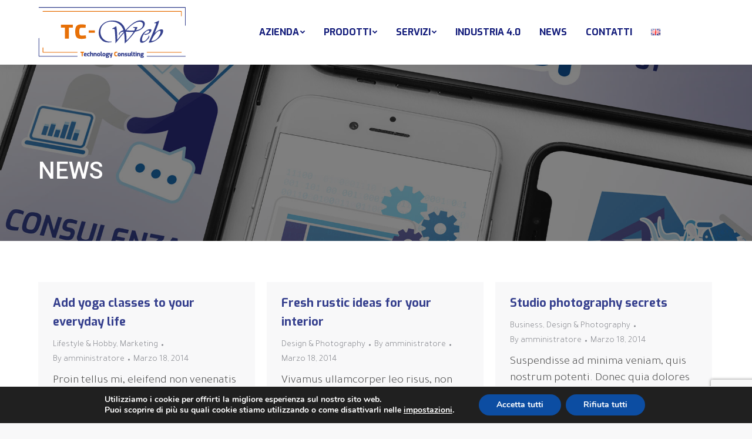

--- FILE ---
content_type: text/html; charset=utf-8
request_url: https://www.google.com/recaptcha/api2/anchor?ar=1&k=6LeRwtsUAAAAABh42XEZws7sx3OLHLLGsjruVkL2&co=aHR0cHM6Ly93d3cudGMtd2ViLml0OjQ0Mw..&hl=en&v=PoyoqOPhxBO7pBk68S4YbpHZ&size=invisible&anchor-ms=20000&execute-ms=30000&cb=11ohoenkwjtn
body_size: 50007
content:
<!DOCTYPE HTML><html dir="ltr" lang="en"><head><meta http-equiv="Content-Type" content="text/html; charset=UTF-8">
<meta http-equiv="X-UA-Compatible" content="IE=edge">
<title>reCAPTCHA</title>
<style type="text/css">
/* cyrillic-ext */
@font-face {
  font-family: 'Roboto';
  font-style: normal;
  font-weight: 400;
  font-stretch: 100%;
  src: url(//fonts.gstatic.com/s/roboto/v48/KFO7CnqEu92Fr1ME7kSn66aGLdTylUAMa3GUBHMdazTgWw.woff2) format('woff2');
  unicode-range: U+0460-052F, U+1C80-1C8A, U+20B4, U+2DE0-2DFF, U+A640-A69F, U+FE2E-FE2F;
}
/* cyrillic */
@font-face {
  font-family: 'Roboto';
  font-style: normal;
  font-weight: 400;
  font-stretch: 100%;
  src: url(//fonts.gstatic.com/s/roboto/v48/KFO7CnqEu92Fr1ME7kSn66aGLdTylUAMa3iUBHMdazTgWw.woff2) format('woff2');
  unicode-range: U+0301, U+0400-045F, U+0490-0491, U+04B0-04B1, U+2116;
}
/* greek-ext */
@font-face {
  font-family: 'Roboto';
  font-style: normal;
  font-weight: 400;
  font-stretch: 100%;
  src: url(//fonts.gstatic.com/s/roboto/v48/KFO7CnqEu92Fr1ME7kSn66aGLdTylUAMa3CUBHMdazTgWw.woff2) format('woff2');
  unicode-range: U+1F00-1FFF;
}
/* greek */
@font-face {
  font-family: 'Roboto';
  font-style: normal;
  font-weight: 400;
  font-stretch: 100%;
  src: url(//fonts.gstatic.com/s/roboto/v48/KFO7CnqEu92Fr1ME7kSn66aGLdTylUAMa3-UBHMdazTgWw.woff2) format('woff2');
  unicode-range: U+0370-0377, U+037A-037F, U+0384-038A, U+038C, U+038E-03A1, U+03A3-03FF;
}
/* math */
@font-face {
  font-family: 'Roboto';
  font-style: normal;
  font-weight: 400;
  font-stretch: 100%;
  src: url(//fonts.gstatic.com/s/roboto/v48/KFO7CnqEu92Fr1ME7kSn66aGLdTylUAMawCUBHMdazTgWw.woff2) format('woff2');
  unicode-range: U+0302-0303, U+0305, U+0307-0308, U+0310, U+0312, U+0315, U+031A, U+0326-0327, U+032C, U+032F-0330, U+0332-0333, U+0338, U+033A, U+0346, U+034D, U+0391-03A1, U+03A3-03A9, U+03B1-03C9, U+03D1, U+03D5-03D6, U+03F0-03F1, U+03F4-03F5, U+2016-2017, U+2034-2038, U+203C, U+2040, U+2043, U+2047, U+2050, U+2057, U+205F, U+2070-2071, U+2074-208E, U+2090-209C, U+20D0-20DC, U+20E1, U+20E5-20EF, U+2100-2112, U+2114-2115, U+2117-2121, U+2123-214F, U+2190, U+2192, U+2194-21AE, U+21B0-21E5, U+21F1-21F2, U+21F4-2211, U+2213-2214, U+2216-22FF, U+2308-230B, U+2310, U+2319, U+231C-2321, U+2336-237A, U+237C, U+2395, U+239B-23B7, U+23D0, U+23DC-23E1, U+2474-2475, U+25AF, U+25B3, U+25B7, U+25BD, U+25C1, U+25CA, U+25CC, U+25FB, U+266D-266F, U+27C0-27FF, U+2900-2AFF, U+2B0E-2B11, U+2B30-2B4C, U+2BFE, U+3030, U+FF5B, U+FF5D, U+1D400-1D7FF, U+1EE00-1EEFF;
}
/* symbols */
@font-face {
  font-family: 'Roboto';
  font-style: normal;
  font-weight: 400;
  font-stretch: 100%;
  src: url(//fonts.gstatic.com/s/roboto/v48/KFO7CnqEu92Fr1ME7kSn66aGLdTylUAMaxKUBHMdazTgWw.woff2) format('woff2');
  unicode-range: U+0001-000C, U+000E-001F, U+007F-009F, U+20DD-20E0, U+20E2-20E4, U+2150-218F, U+2190, U+2192, U+2194-2199, U+21AF, U+21E6-21F0, U+21F3, U+2218-2219, U+2299, U+22C4-22C6, U+2300-243F, U+2440-244A, U+2460-24FF, U+25A0-27BF, U+2800-28FF, U+2921-2922, U+2981, U+29BF, U+29EB, U+2B00-2BFF, U+4DC0-4DFF, U+FFF9-FFFB, U+10140-1018E, U+10190-1019C, U+101A0, U+101D0-101FD, U+102E0-102FB, U+10E60-10E7E, U+1D2C0-1D2D3, U+1D2E0-1D37F, U+1F000-1F0FF, U+1F100-1F1AD, U+1F1E6-1F1FF, U+1F30D-1F30F, U+1F315, U+1F31C, U+1F31E, U+1F320-1F32C, U+1F336, U+1F378, U+1F37D, U+1F382, U+1F393-1F39F, U+1F3A7-1F3A8, U+1F3AC-1F3AF, U+1F3C2, U+1F3C4-1F3C6, U+1F3CA-1F3CE, U+1F3D4-1F3E0, U+1F3ED, U+1F3F1-1F3F3, U+1F3F5-1F3F7, U+1F408, U+1F415, U+1F41F, U+1F426, U+1F43F, U+1F441-1F442, U+1F444, U+1F446-1F449, U+1F44C-1F44E, U+1F453, U+1F46A, U+1F47D, U+1F4A3, U+1F4B0, U+1F4B3, U+1F4B9, U+1F4BB, U+1F4BF, U+1F4C8-1F4CB, U+1F4D6, U+1F4DA, U+1F4DF, U+1F4E3-1F4E6, U+1F4EA-1F4ED, U+1F4F7, U+1F4F9-1F4FB, U+1F4FD-1F4FE, U+1F503, U+1F507-1F50B, U+1F50D, U+1F512-1F513, U+1F53E-1F54A, U+1F54F-1F5FA, U+1F610, U+1F650-1F67F, U+1F687, U+1F68D, U+1F691, U+1F694, U+1F698, U+1F6AD, U+1F6B2, U+1F6B9-1F6BA, U+1F6BC, U+1F6C6-1F6CF, U+1F6D3-1F6D7, U+1F6E0-1F6EA, U+1F6F0-1F6F3, U+1F6F7-1F6FC, U+1F700-1F7FF, U+1F800-1F80B, U+1F810-1F847, U+1F850-1F859, U+1F860-1F887, U+1F890-1F8AD, U+1F8B0-1F8BB, U+1F8C0-1F8C1, U+1F900-1F90B, U+1F93B, U+1F946, U+1F984, U+1F996, U+1F9E9, U+1FA00-1FA6F, U+1FA70-1FA7C, U+1FA80-1FA89, U+1FA8F-1FAC6, U+1FACE-1FADC, U+1FADF-1FAE9, U+1FAF0-1FAF8, U+1FB00-1FBFF;
}
/* vietnamese */
@font-face {
  font-family: 'Roboto';
  font-style: normal;
  font-weight: 400;
  font-stretch: 100%;
  src: url(//fonts.gstatic.com/s/roboto/v48/KFO7CnqEu92Fr1ME7kSn66aGLdTylUAMa3OUBHMdazTgWw.woff2) format('woff2');
  unicode-range: U+0102-0103, U+0110-0111, U+0128-0129, U+0168-0169, U+01A0-01A1, U+01AF-01B0, U+0300-0301, U+0303-0304, U+0308-0309, U+0323, U+0329, U+1EA0-1EF9, U+20AB;
}
/* latin-ext */
@font-face {
  font-family: 'Roboto';
  font-style: normal;
  font-weight: 400;
  font-stretch: 100%;
  src: url(//fonts.gstatic.com/s/roboto/v48/KFO7CnqEu92Fr1ME7kSn66aGLdTylUAMa3KUBHMdazTgWw.woff2) format('woff2');
  unicode-range: U+0100-02BA, U+02BD-02C5, U+02C7-02CC, U+02CE-02D7, U+02DD-02FF, U+0304, U+0308, U+0329, U+1D00-1DBF, U+1E00-1E9F, U+1EF2-1EFF, U+2020, U+20A0-20AB, U+20AD-20C0, U+2113, U+2C60-2C7F, U+A720-A7FF;
}
/* latin */
@font-face {
  font-family: 'Roboto';
  font-style: normal;
  font-weight: 400;
  font-stretch: 100%;
  src: url(//fonts.gstatic.com/s/roboto/v48/KFO7CnqEu92Fr1ME7kSn66aGLdTylUAMa3yUBHMdazQ.woff2) format('woff2');
  unicode-range: U+0000-00FF, U+0131, U+0152-0153, U+02BB-02BC, U+02C6, U+02DA, U+02DC, U+0304, U+0308, U+0329, U+2000-206F, U+20AC, U+2122, U+2191, U+2193, U+2212, U+2215, U+FEFF, U+FFFD;
}
/* cyrillic-ext */
@font-face {
  font-family: 'Roboto';
  font-style: normal;
  font-weight: 500;
  font-stretch: 100%;
  src: url(//fonts.gstatic.com/s/roboto/v48/KFO7CnqEu92Fr1ME7kSn66aGLdTylUAMa3GUBHMdazTgWw.woff2) format('woff2');
  unicode-range: U+0460-052F, U+1C80-1C8A, U+20B4, U+2DE0-2DFF, U+A640-A69F, U+FE2E-FE2F;
}
/* cyrillic */
@font-face {
  font-family: 'Roboto';
  font-style: normal;
  font-weight: 500;
  font-stretch: 100%;
  src: url(//fonts.gstatic.com/s/roboto/v48/KFO7CnqEu92Fr1ME7kSn66aGLdTylUAMa3iUBHMdazTgWw.woff2) format('woff2');
  unicode-range: U+0301, U+0400-045F, U+0490-0491, U+04B0-04B1, U+2116;
}
/* greek-ext */
@font-face {
  font-family: 'Roboto';
  font-style: normal;
  font-weight: 500;
  font-stretch: 100%;
  src: url(//fonts.gstatic.com/s/roboto/v48/KFO7CnqEu92Fr1ME7kSn66aGLdTylUAMa3CUBHMdazTgWw.woff2) format('woff2');
  unicode-range: U+1F00-1FFF;
}
/* greek */
@font-face {
  font-family: 'Roboto';
  font-style: normal;
  font-weight: 500;
  font-stretch: 100%;
  src: url(//fonts.gstatic.com/s/roboto/v48/KFO7CnqEu92Fr1ME7kSn66aGLdTylUAMa3-UBHMdazTgWw.woff2) format('woff2');
  unicode-range: U+0370-0377, U+037A-037F, U+0384-038A, U+038C, U+038E-03A1, U+03A3-03FF;
}
/* math */
@font-face {
  font-family: 'Roboto';
  font-style: normal;
  font-weight: 500;
  font-stretch: 100%;
  src: url(//fonts.gstatic.com/s/roboto/v48/KFO7CnqEu92Fr1ME7kSn66aGLdTylUAMawCUBHMdazTgWw.woff2) format('woff2');
  unicode-range: U+0302-0303, U+0305, U+0307-0308, U+0310, U+0312, U+0315, U+031A, U+0326-0327, U+032C, U+032F-0330, U+0332-0333, U+0338, U+033A, U+0346, U+034D, U+0391-03A1, U+03A3-03A9, U+03B1-03C9, U+03D1, U+03D5-03D6, U+03F0-03F1, U+03F4-03F5, U+2016-2017, U+2034-2038, U+203C, U+2040, U+2043, U+2047, U+2050, U+2057, U+205F, U+2070-2071, U+2074-208E, U+2090-209C, U+20D0-20DC, U+20E1, U+20E5-20EF, U+2100-2112, U+2114-2115, U+2117-2121, U+2123-214F, U+2190, U+2192, U+2194-21AE, U+21B0-21E5, U+21F1-21F2, U+21F4-2211, U+2213-2214, U+2216-22FF, U+2308-230B, U+2310, U+2319, U+231C-2321, U+2336-237A, U+237C, U+2395, U+239B-23B7, U+23D0, U+23DC-23E1, U+2474-2475, U+25AF, U+25B3, U+25B7, U+25BD, U+25C1, U+25CA, U+25CC, U+25FB, U+266D-266F, U+27C0-27FF, U+2900-2AFF, U+2B0E-2B11, U+2B30-2B4C, U+2BFE, U+3030, U+FF5B, U+FF5D, U+1D400-1D7FF, U+1EE00-1EEFF;
}
/* symbols */
@font-face {
  font-family: 'Roboto';
  font-style: normal;
  font-weight: 500;
  font-stretch: 100%;
  src: url(//fonts.gstatic.com/s/roboto/v48/KFO7CnqEu92Fr1ME7kSn66aGLdTylUAMaxKUBHMdazTgWw.woff2) format('woff2');
  unicode-range: U+0001-000C, U+000E-001F, U+007F-009F, U+20DD-20E0, U+20E2-20E4, U+2150-218F, U+2190, U+2192, U+2194-2199, U+21AF, U+21E6-21F0, U+21F3, U+2218-2219, U+2299, U+22C4-22C6, U+2300-243F, U+2440-244A, U+2460-24FF, U+25A0-27BF, U+2800-28FF, U+2921-2922, U+2981, U+29BF, U+29EB, U+2B00-2BFF, U+4DC0-4DFF, U+FFF9-FFFB, U+10140-1018E, U+10190-1019C, U+101A0, U+101D0-101FD, U+102E0-102FB, U+10E60-10E7E, U+1D2C0-1D2D3, U+1D2E0-1D37F, U+1F000-1F0FF, U+1F100-1F1AD, U+1F1E6-1F1FF, U+1F30D-1F30F, U+1F315, U+1F31C, U+1F31E, U+1F320-1F32C, U+1F336, U+1F378, U+1F37D, U+1F382, U+1F393-1F39F, U+1F3A7-1F3A8, U+1F3AC-1F3AF, U+1F3C2, U+1F3C4-1F3C6, U+1F3CA-1F3CE, U+1F3D4-1F3E0, U+1F3ED, U+1F3F1-1F3F3, U+1F3F5-1F3F7, U+1F408, U+1F415, U+1F41F, U+1F426, U+1F43F, U+1F441-1F442, U+1F444, U+1F446-1F449, U+1F44C-1F44E, U+1F453, U+1F46A, U+1F47D, U+1F4A3, U+1F4B0, U+1F4B3, U+1F4B9, U+1F4BB, U+1F4BF, U+1F4C8-1F4CB, U+1F4D6, U+1F4DA, U+1F4DF, U+1F4E3-1F4E6, U+1F4EA-1F4ED, U+1F4F7, U+1F4F9-1F4FB, U+1F4FD-1F4FE, U+1F503, U+1F507-1F50B, U+1F50D, U+1F512-1F513, U+1F53E-1F54A, U+1F54F-1F5FA, U+1F610, U+1F650-1F67F, U+1F687, U+1F68D, U+1F691, U+1F694, U+1F698, U+1F6AD, U+1F6B2, U+1F6B9-1F6BA, U+1F6BC, U+1F6C6-1F6CF, U+1F6D3-1F6D7, U+1F6E0-1F6EA, U+1F6F0-1F6F3, U+1F6F7-1F6FC, U+1F700-1F7FF, U+1F800-1F80B, U+1F810-1F847, U+1F850-1F859, U+1F860-1F887, U+1F890-1F8AD, U+1F8B0-1F8BB, U+1F8C0-1F8C1, U+1F900-1F90B, U+1F93B, U+1F946, U+1F984, U+1F996, U+1F9E9, U+1FA00-1FA6F, U+1FA70-1FA7C, U+1FA80-1FA89, U+1FA8F-1FAC6, U+1FACE-1FADC, U+1FADF-1FAE9, U+1FAF0-1FAF8, U+1FB00-1FBFF;
}
/* vietnamese */
@font-face {
  font-family: 'Roboto';
  font-style: normal;
  font-weight: 500;
  font-stretch: 100%;
  src: url(//fonts.gstatic.com/s/roboto/v48/KFO7CnqEu92Fr1ME7kSn66aGLdTylUAMa3OUBHMdazTgWw.woff2) format('woff2');
  unicode-range: U+0102-0103, U+0110-0111, U+0128-0129, U+0168-0169, U+01A0-01A1, U+01AF-01B0, U+0300-0301, U+0303-0304, U+0308-0309, U+0323, U+0329, U+1EA0-1EF9, U+20AB;
}
/* latin-ext */
@font-face {
  font-family: 'Roboto';
  font-style: normal;
  font-weight: 500;
  font-stretch: 100%;
  src: url(//fonts.gstatic.com/s/roboto/v48/KFO7CnqEu92Fr1ME7kSn66aGLdTylUAMa3KUBHMdazTgWw.woff2) format('woff2');
  unicode-range: U+0100-02BA, U+02BD-02C5, U+02C7-02CC, U+02CE-02D7, U+02DD-02FF, U+0304, U+0308, U+0329, U+1D00-1DBF, U+1E00-1E9F, U+1EF2-1EFF, U+2020, U+20A0-20AB, U+20AD-20C0, U+2113, U+2C60-2C7F, U+A720-A7FF;
}
/* latin */
@font-face {
  font-family: 'Roboto';
  font-style: normal;
  font-weight: 500;
  font-stretch: 100%;
  src: url(//fonts.gstatic.com/s/roboto/v48/KFO7CnqEu92Fr1ME7kSn66aGLdTylUAMa3yUBHMdazQ.woff2) format('woff2');
  unicode-range: U+0000-00FF, U+0131, U+0152-0153, U+02BB-02BC, U+02C6, U+02DA, U+02DC, U+0304, U+0308, U+0329, U+2000-206F, U+20AC, U+2122, U+2191, U+2193, U+2212, U+2215, U+FEFF, U+FFFD;
}
/* cyrillic-ext */
@font-face {
  font-family: 'Roboto';
  font-style: normal;
  font-weight: 900;
  font-stretch: 100%;
  src: url(//fonts.gstatic.com/s/roboto/v48/KFO7CnqEu92Fr1ME7kSn66aGLdTylUAMa3GUBHMdazTgWw.woff2) format('woff2');
  unicode-range: U+0460-052F, U+1C80-1C8A, U+20B4, U+2DE0-2DFF, U+A640-A69F, U+FE2E-FE2F;
}
/* cyrillic */
@font-face {
  font-family: 'Roboto';
  font-style: normal;
  font-weight: 900;
  font-stretch: 100%;
  src: url(//fonts.gstatic.com/s/roboto/v48/KFO7CnqEu92Fr1ME7kSn66aGLdTylUAMa3iUBHMdazTgWw.woff2) format('woff2');
  unicode-range: U+0301, U+0400-045F, U+0490-0491, U+04B0-04B1, U+2116;
}
/* greek-ext */
@font-face {
  font-family: 'Roboto';
  font-style: normal;
  font-weight: 900;
  font-stretch: 100%;
  src: url(//fonts.gstatic.com/s/roboto/v48/KFO7CnqEu92Fr1ME7kSn66aGLdTylUAMa3CUBHMdazTgWw.woff2) format('woff2');
  unicode-range: U+1F00-1FFF;
}
/* greek */
@font-face {
  font-family: 'Roboto';
  font-style: normal;
  font-weight: 900;
  font-stretch: 100%;
  src: url(//fonts.gstatic.com/s/roboto/v48/KFO7CnqEu92Fr1ME7kSn66aGLdTylUAMa3-UBHMdazTgWw.woff2) format('woff2');
  unicode-range: U+0370-0377, U+037A-037F, U+0384-038A, U+038C, U+038E-03A1, U+03A3-03FF;
}
/* math */
@font-face {
  font-family: 'Roboto';
  font-style: normal;
  font-weight: 900;
  font-stretch: 100%;
  src: url(//fonts.gstatic.com/s/roboto/v48/KFO7CnqEu92Fr1ME7kSn66aGLdTylUAMawCUBHMdazTgWw.woff2) format('woff2');
  unicode-range: U+0302-0303, U+0305, U+0307-0308, U+0310, U+0312, U+0315, U+031A, U+0326-0327, U+032C, U+032F-0330, U+0332-0333, U+0338, U+033A, U+0346, U+034D, U+0391-03A1, U+03A3-03A9, U+03B1-03C9, U+03D1, U+03D5-03D6, U+03F0-03F1, U+03F4-03F5, U+2016-2017, U+2034-2038, U+203C, U+2040, U+2043, U+2047, U+2050, U+2057, U+205F, U+2070-2071, U+2074-208E, U+2090-209C, U+20D0-20DC, U+20E1, U+20E5-20EF, U+2100-2112, U+2114-2115, U+2117-2121, U+2123-214F, U+2190, U+2192, U+2194-21AE, U+21B0-21E5, U+21F1-21F2, U+21F4-2211, U+2213-2214, U+2216-22FF, U+2308-230B, U+2310, U+2319, U+231C-2321, U+2336-237A, U+237C, U+2395, U+239B-23B7, U+23D0, U+23DC-23E1, U+2474-2475, U+25AF, U+25B3, U+25B7, U+25BD, U+25C1, U+25CA, U+25CC, U+25FB, U+266D-266F, U+27C0-27FF, U+2900-2AFF, U+2B0E-2B11, U+2B30-2B4C, U+2BFE, U+3030, U+FF5B, U+FF5D, U+1D400-1D7FF, U+1EE00-1EEFF;
}
/* symbols */
@font-face {
  font-family: 'Roboto';
  font-style: normal;
  font-weight: 900;
  font-stretch: 100%;
  src: url(//fonts.gstatic.com/s/roboto/v48/KFO7CnqEu92Fr1ME7kSn66aGLdTylUAMaxKUBHMdazTgWw.woff2) format('woff2');
  unicode-range: U+0001-000C, U+000E-001F, U+007F-009F, U+20DD-20E0, U+20E2-20E4, U+2150-218F, U+2190, U+2192, U+2194-2199, U+21AF, U+21E6-21F0, U+21F3, U+2218-2219, U+2299, U+22C4-22C6, U+2300-243F, U+2440-244A, U+2460-24FF, U+25A0-27BF, U+2800-28FF, U+2921-2922, U+2981, U+29BF, U+29EB, U+2B00-2BFF, U+4DC0-4DFF, U+FFF9-FFFB, U+10140-1018E, U+10190-1019C, U+101A0, U+101D0-101FD, U+102E0-102FB, U+10E60-10E7E, U+1D2C0-1D2D3, U+1D2E0-1D37F, U+1F000-1F0FF, U+1F100-1F1AD, U+1F1E6-1F1FF, U+1F30D-1F30F, U+1F315, U+1F31C, U+1F31E, U+1F320-1F32C, U+1F336, U+1F378, U+1F37D, U+1F382, U+1F393-1F39F, U+1F3A7-1F3A8, U+1F3AC-1F3AF, U+1F3C2, U+1F3C4-1F3C6, U+1F3CA-1F3CE, U+1F3D4-1F3E0, U+1F3ED, U+1F3F1-1F3F3, U+1F3F5-1F3F7, U+1F408, U+1F415, U+1F41F, U+1F426, U+1F43F, U+1F441-1F442, U+1F444, U+1F446-1F449, U+1F44C-1F44E, U+1F453, U+1F46A, U+1F47D, U+1F4A3, U+1F4B0, U+1F4B3, U+1F4B9, U+1F4BB, U+1F4BF, U+1F4C8-1F4CB, U+1F4D6, U+1F4DA, U+1F4DF, U+1F4E3-1F4E6, U+1F4EA-1F4ED, U+1F4F7, U+1F4F9-1F4FB, U+1F4FD-1F4FE, U+1F503, U+1F507-1F50B, U+1F50D, U+1F512-1F513, U+1F53E-1F54A, U+1F54F-1F5FA, U+1F610, U+1F650-1F67F, U+1F687, U+1F68D, U+1F691, U+1F694, U+1F698, U+1F6AD, U+1F6B2, U+1F6B9-1F6BA, U+1F6BC, U+1F6C6-1F6CF, U+1F6D3-1F6D7, U+1F6E0-1F6EA, U+1F6F0-1F6F3, U+1F6F7-1F6FC, U+1F700-1F7FF, U+1F800-1F80B, U+1F810-1F847, U+1F850-1F859, U+1F860-1F887, U+1F890-1F8AD, U+1F8B0-1F8BB, U+1F8C0-1F8C1, U+1F900-1F90B, U+1F93B, U+1F946, U+1F984, U+1F996, U+1F9E9, U+1FA00-1FA6F, U+1FA70-1FA7C, U+1FA80-1FA89, U+1FA8F-1FAC6, U+1FACE-1FADC, U+1FADF-1FAE9, U+1FAF0-1FAF8, U+1FB00-1FBFF;
}
/* vietnamese */
@font-face {
  font-family: 'Roboto';
  font-style: normal;
  font-weight: 900;
  font-stretch: 100%;
  src: url(//fonts.gstatic.com/s/roboto/v48/KFO7CnqEu92Fr1ME7kSn66aGLdTylUAMa3OUBHMdazTgWw.woff2) format('woff2');
  unicode-range: U+0102-0103, U+0110-0111, U+0128-0129, U+0168-0169, U+01A0-01A1, U+01AF-01B0, U+0300-0301, U+0303-0304, U+0308-0309, U+0323, U+0329, U+1EA0-1EF9, U+20AB;
}
/* latin-ext */
@font-face {
  font-family: 'Roboto';
  font-style: normal;
  font-weight: 900;
  font-stretch: 100%;
  src: url(//fonts.gstatic.com/s/roboto/v48/KFO7CnqEu92Fr1ME7kSn66aGLdTylUAMa3KUBHMdazTgWw.woff2) format('woff2');
  unicode-range: U+0100-02BA, U+02BD-02C5, U+02C7-02CC, U+02CE-02D7, U+02DD-02FF, U+0304, U+0308, U+0329, U+1D00-1DBF, U+1E00-1E9F, U+1EF2-1EFF, U+2020, U+20A0-20AB, U+20AD-20C0, U+2113, U+2C60-2C7F, U+A720-A7FF;
}
/* latin */
@font-face {
  font-family: 'Roboto';
  font-style: normal;
  font-weight: 900;
  font-stretch: 100%;
  src: url(//fonts.gstatic.com/s/roboto/v48/KFO7CnqEu92Fr1ME7kSn66aGLdTylUAMa3yUBHMdazQ.woff2) format('woff2');
  unicode-range: U+0000-00FF, U+0131, U+0152-0153, U+02BB-02BC, U+02C6, U+02DA, U+02DC, U+0304, U+0308, U+0329, U+2000-206F, U+20AC, U+2122, U+2191, U+2193, U+2212, U+2215, U+FEFF, U+FFFD;
}

</style>
<link rel="stylesheet" type="text/css" href="https://www.gstatic.com/recaptcha/releases/PoyoqOPhxBO7pBk68S4YbpHZ/styles__ltr.css">
<script nonce="ffZeWul8VcEkZZdwn9GqDQ" type="text/javascript">window['__recaptcha_api'] = 'https://www.google.com/recaptcha/api2/';</script>
<script type="text/javascript" src="https://www.gstatic.com/recaptcha/releases/PoyoqOPhxBO7pBk68S4YbpHZ/recaptcha__en.js" nonce="ffZeWul8VcEkZZdwn9GqDQ">
      
    </script></head>
<body><div id="rc-anchor-alert" class="rc-anchor-alert"></div>
<input type="hidden" id="recaptcha-token" value="[base64]">
<script type="text/javascript" nonce="ffZeWul8VcEkZZdwn9GqDQ">
      recaptcha.anchor.Main.init("[\x22ainput\x22,[\x22bgdata\x22,\x22\x22,\[base64]/[base64]/MjU1Ong/[base64]/[base64]/[base64]/[base64]/[base64]/[base64]/[base64]/[base64]/[base64]/[base64]/[base64]/[base64]/[base64]/[base64]/[base64]\\u003d\x22,\[base64]\\u003d\\u003d\x22,\x22YMK1McKHwrfCo8KDOxPChiVew6rDt8KHwqHDo8Kmwpctw7kWwqTDkMO9w6rDkcKLC8KRXjDDm8KZEcKCaH/Dh8KwNl7CisOLSlDCgMKlW8OcdMOBwrYEw6oawppBwqnDrxfCoMOVWMKPw5nDpAfDuQQgBzbCjUEeU1nDujbCtUjDrD3Do8Kdw7dhw6nCosOEwogfw7Y7Uks9wpYlL8OndMOmGsKpwpEMw6Apw6DCmR7DqsK0QMKbw5rCpcOTw5x0WmDCky/Cv8O+woDDlTkRZR1FwoFNNMKNw7RZaMOgwqlswpRJX8ORIRVMwrHDtMKEIMO3w65XaRTClR7ChyTCkm8NfgHCtX7DoMOKcVY8w6V4wpvCjm9tSRwBVsKOEQ3CgMO2acOQwpFnZcOsw4ojw4HDksOVw68+w5INw4MVf8KEw6MNFlrDmhlcwpYyw5HCrsOGNSwfTMOFMx/DkXzCtS16BT8zwoB3wrTChBjDrAvDvUR9wrXCtn3Dk0hQwosFwqPChDfDnMKHw64nBEQbL8KSw5zCpMOWw6bDscOiwoHCtlofasOqw5h+w5PDocKHFVVywp3DmVAtRcKMw6LCt8OJDsOhwqA8K8ONAsKkandTw7IWHMO8w6bDoRfCqsOEaCQDZQYFw7/[base64]/CuHTCusKISmnDg8O0wo03Jg7CmMK0MsO7OcKZw6PCr8KaSgvCr23CuMKfw5kUwoR3w5tfblsrLjNswpTCsR7DqgtaXipAw7MtYQABH8O9N3J9w7YkIBoYwqYWZcKBfsK/fiXDhkHDrsKTw63Di23CocOjBwQ2E1/Cq8Knw77DjMKMXcOHLMO4w7DCp3jDjsKEDEbCtsK8D8OMwrTDgsOdSijChCXDjEPDuMOSZsOOdsOfZcOqwpclM8Opwr/CjcO6WzfCnBExwrfCnHIbwpJUw6vDmcKAw6IYFcO2wpHDv1zDrm7DuMKmMktOecOpw5LDksKiCWV3w6bCk8KdwqhML8Oww5HDrUhcw5XDsxc6wr/DrSo2wrt9A8K2wr4kw5llXcOhe2jCqDtdd8KWwoTCkcOAw7vCrsO1w6VRZi/CjMOowqfCgztqasOGw6ZAXcOZw5ZDdMOHw5LDoSB8w41WwqDCiS9/W8OWwr3DosOCM8KZwpfDkcO9W8OcwqvCtBB7WGkvfg/Cq8Oew4FdHsOCEhNww6TDmXXDvS7Dkncrb8K1w7MbcsKcwoEDw53DqMOKFXHDoMKsWU7CkFTCu8OdI8ORw4rCpHQuw5bCp8O1w73ChcKdwpfCv3VmNsO/JHlbw5PCj8KTwrrDs8O4wq/[base64]/AGPDl8O3JMO8BsOjLmMIRUwYDwzCkWjDhsOww5zCqMKfwplOw5fDoDPCiS/[base64]/Cmx4Uw6pEcMKNwrITfjpOw6fDnsKoKsO7w7YiHQrCucOsQMKlw7bCicOBw41TI8Olwo/CksKPW8K0eALDjMOMwoXCjxTDqD7Cs8KLwojCvsOeecOUwr/[base64]/Dh3bCocOqwqt4woLChMOiHMKqw6Yqw7jDrXXDtwLDthB6YUpGBsKjFVYjw7DDrl1mLcO5w7ZyWBjDqH9LwpQ/w6pxHj/DoycMw7HDhsKBwrlsEcKJw6EvczvDr3RcIn1Xwq7CsMKgSFYaw6nDnMKVwrDCjsO+JMKrw6vDpsOKw5JYw6rCsMOYw7wewqbCmMOEw7vDnTxHw47CvAzDgsKNM1zDrz/DiwjCiCRHD8KRPlTDsRZ1w4Jmw6JuworDt2IlwoNGwq3Di8KNw59lw53Dq8KsGxpxIcKjfcOuMMK1wrPConrCuHXCnwA1wpXChlfDvm8PSMKXw5zCh8K9wqTCv8Oow4bCp8OtNsKPwozDk1DCtQfDhsOWVMKNacKAOSxsw7jDjkzDlsO/[base64]/RQTDiMKVTXvChXPClcKebsOSYmY4wrBpVsKaw7TDqTJjf8OzOcKqK1XCvMO8wqRKw4rDg1nDhcKFwqhHWSAGw6jDgMKfwo9Uw71jFsOWZztCw4TDq8KmPQXDlg/CvCZzXcONw4RwF8OhUlZkw4jDnCxDZsKWDsOqwpfDmsOKE8KXw6jDplvCpMOiMlRbdCl/CWXDuz/CtMOZNMKwWcO8bGLCrGokMFMePcObw7prw6HDrhAWXFp7S8KDwqBEHmBASjRbw5ZNwoMyLWB6D8Kow5pYwpI8R308BElFPxrCtsO3bFQlworChsKiB8KBWVrDoArCg0RBFEbDg8OfWsKtU8ONwqvDqkDDkCZnw5jDtDLCpMK/wqo8DcOYw7FVw703wqbCssO+w5XDl8KMYsOPGzMjIcKIL3QNXMK5w53DuG/CnsO/wr7DjcOKEBjDqxYQBMK8Ez/ChcK4NcOtQiDCicOGQMKCN8KHwrDDvhkhw4AuwpfDtsKiwpNVTATDhcO9w5AKDApYw5F0D8OMZhXDvcOBaFJtw63Cm04eFsO+fHXDscOTw4jCnV7CrBLCi8Ocw7DCuUFXSMK2QkHCnnbDhsKtw5R4wq/Cv8Ozwp4yOH7DqQ0cwpYgF8KnZGtRQMK0wqBfHcO/wqXCocONMFzDosKuw4/CpxDDpsKaw5TDusK9woI6wr93SUVvw5XCpBBNQ8K0w7rDk8KXZcOkw47DjsKyw5RDcFQ4MsK5OMOFwrABJMKVJcOZBsKrw4nCsFTDm3TDu8Kkw6nCvcK6w7IhesOYwq/Cjl9GCh/CvQoCw705wrMuwqfCpnDCucKEw6bDsGgIwq/Cu8OufinCncOVwo9SwpLCimx9w7howosyw6dvw5bDhsKsXsOywqQNwplEEMKYKsOwbQHChVPDq8O2fcKGccOrwpFJw6t8FMO6w5p5wrtQw44XMcKawrXClsKlQEktw4kew6bDpsO/[base64]/DqcOTRAVnwpQlF0hDwqrChXrDncKGecOPWDR4QMOKw6DChEDCpcOZQ8KXwpLDpw/DsEx/KsKgcjPCksKmwqBNwrXDojHClXRiw4YkUnXDrMOAXcOfw4XCn3ZXQzYnXsK6f8Kydh/[base64]/CnmnCtH4YwrpoV8KlFsKIB2PDosK9woQcwpVsaxfCvkrCocK5OC5mEyB/Mk/[base64]/Cv8OVaX9+w7vDvsOfw6TCnHvChsKIT0UiwrJSwp7CgHvDssOnwoHCqsKWwpDDm8KYwpBHQMKSJ1hvwp4VSF9Kw54lwrjCi8OKw7dlOcKdWMOmKcK7PUnCu0nDsjsNwpnCs8KpQgw8UEbDojUiA2PClMKaY1/DtgHDvVvCu3gtw79/bh/Cs8OtW8Klw7jCrcOvw7nCt0plCMOsQBnDjcKfw6nCuQPCryzCpMO6bcOrS8Kjw4IDw73CjxN6KG14w79uwqNuJG99U1Zlw6otw6FMw7/DsHQsXFTCqcKnw79Rw7wTw4zCkMKpwpvDpsKSS8KVWCd2w6RywooSw5NVw5Erwq/[base64]/DonbDicKCDMOfw5TChgYtwpPCrXPDgXQ8XAbDo1IywogAMsKqw5MQw48hw6sdw7xlw6tqFcO4w6Qtw5fDujAAECbCpcKLRcOjAcKfw44DZsOEYi/CgW04wrHCoyrDs1pBwowIw6EHLAUsSSDCnzHCgMOwPcOZGTfDqsKawo9DAD1Kw5PCnsKOHwzDoQJiw57CjcKWwrPCosOrWMKRX2J+WyZFwo8OwpJcw40zwqrCgGPDsXnDpxVvw6fDsF8Aw6pWbAJ/w7zDiSjDqsOFUG11G1bCkUDCt8KyL2LCn8O/w7h1Fx9Fwpw/VMOsMMOzwpAHw7QVF8OId8KAw4pGwonCvBTCncK8woN3a8K5wq4NQlHCmi9IPMKiC8OSU8KHTMKCN07DqXbDq2zClXrDrC3Cg8OJwrJVw6NewqbCvsKvw5/CpklYw6EWB8K3woLDrcK/wpDCozwId8KMdsKsw6IoDSnDnMOLwpQxSMKaUsK3aUPDksK7wrFETXITHzzCrDnDusKEFQPDkG52w5bDlQHDsh/Dl8KbJ2DDgVDCjcOqR1Ecwokrw7FDaMOHTFdXw73Cl0LChsKaG3rCsnPCshZ2wrbDv0rCpsObwq/ClTkFZMKfU8Otw5tnTsKuw58aUMKMwq/CpF55fjtgDkfCsTpdwqYmWV0LLjEAw7Zywp3DpT0rIMKEQAfDjGfCvGbDscKqQcKvw71DdWUCwqY3aEknasO8SUsNwrrDrAhBwq1jDcKnPCNqLcOSw6LCiMOuwrnDgMKXSsOdwosKbcKgw5TCvMOHwo/DhwMtZxzCv3l+w4LCimPCs20iwqIBbcO4wr/CjcKdw5HDkMOLVmfDoj1iw6/DlcOMdsK2wrNIwq3Dim7DgifCnl7CglleW8OTRjXCmS1sw7HDg38hwqtbw4QrEnPDk8O1EMK3SsKeWsO5XcKOYMO+Ti4WCMKGSMOKdVUTw6/CnCvDlW/CuBLDlkjDg1g7w6AuAcKPfn8Mw4LDgSROV0LCqEdvwq7Ci03CkcKtwr/CrRsGw4fCuV03w5jCo8O9wqDDjcKmLjbCncKoLB8owoczwp9+wqXDlGDCrSHDnXRNWcK/wopXfcKQw7YfU0fCmMOxMx5jF8KHw5PDrybCtC4iUH9uwpfCgMOWfMKew5lowpYFwqEmw6AyaMKgwrPDs8KofHnDjsOqwofCh8K6D1zCsMKpwpDCu0vDvz/DosOnXwElRcKRw6pGw4/DpGzDnMODKMKVUBjDnUnDgMK0DsOzKk0qw6UTasODwqkPFMOiGT8vwp3CnMOOwr9Ewok7aULDu1MlwoTDocKawrfDsMKBwoR1JRDCvMKvAnY3wrPDj8K9BjMzEsOHwo3Chi3Dg8OeBTAIwq/DocKsOsOpE0nCgcOTwrzDhMKUw4PDnktww5d5bhR8w6NpflY4M1LDhcONC1vCtEXCp0HDjcOZJBHCmMOwIDHDh3nDnn1wGsOhwpfChW/DvQofHHHDr2bDs8Kjwr44JkcJc8OsAMKJwpXCocOsJA3DpBHDmcO3FMOjwpHDl8OEIGrDkWbCmwFuwoHDtcONAcOsXwdhYULCrsK8NsO+CcKbK1nCssKVDsKVYT/DuwPDgsO9EsKYwoRsw4nCt8Oww7fDoj4/E1HDi0kZwrPCnMKgTsKlwqjDjhfCncKqwq7Di8KBDXLCiMOuCEk8w5sVXn/DucOrw5LDrMOJGVh4w4QLw7PDnHl6wp01aGbDmyVpw63DsX3DuifDkcKGQSXDs8OxwqrDssK/w7UOb3UNw6MrTMO0YcO4LVrCnMKXwrnCqcO4FMOUwrsDD8Oqw57CvsOvw4g3V8KQdMKxaDbCoMOiwpQmwrJ9wovDt1/CkcOyw4zCoQzDtMKIwoHDucKsAcO/TExfw7/CmDN/W8KmwqrDosKAw4TCosK7V8KHwpvDssKyE8OdwprDhMKVwpvDp1Q5BGUrw6jDuDfDjngiw4YvNnJ7wooETsO/wr8pwqnDpsKhJsKON1NqS3/CrcO6FSF6CcKsw702CcOMw63Dh2kTX8KPFcO1w7rDujbDosK2w5REIcOjw7HDvipRwojCr8OkwpMvGXRWXsKDahbCqAknwp4CwrPCqyLCuV7DucOiw5NSwpHDgm/DkcOOw6bCmSPDnMKsbMOow7wQf27CicKJQTgkwpNlw4/Cn8Kyw5DDk8OORcKEw4BBbjTDqcOEd8KBPsO/SMOzw7vDhRbCisKGw6LCoFl7E2Uvw5V1YhfCosKqVndFX1Vew6tVw5LCqMO9IBHCpsO1Hk7CtcOew5HCpwLCssK6RMOba8OywotHwok3w7/DiTzCoF/CqcKOw7dJdUNWDcKDwqTDpHzCicOxMmjCryZtw4fCgsKawpMaw6DDtcOLwq3DqE/DkFY1DFHCiyJ+B8KzZMO9w6E0VsKVVcOlHR09w7vCjsKjez/[base64]/[base64]/DqMKLwrdwfh0qIBEzF3DDmA7Do8KtwrDDhsKAGsOwwq4zGWbCoFcmFHjCnglWUMOFPcK0KQ/CrWLCsSjCuG7DozPDuMONFVp9w7HDosObeGHCt8KnesOTwplzwpTCiMOVwo/Ck8KNw5zDjcODS8KkWkbCrcK7QSlOw6HDq3/DlcKrDMKaw7dCwqzCkMKVw5o+wrPDlWUTOMKaw74vKQIPDFhLb0Y8Q8OKwp9qdiHDjUXCqDMSMknCusOQw6xnRCtswqAhZm9+IyEmw6dkw7RVwokYwpXDqgDDlGPCnj/[base64]/AcOaw5XCpjsxKz3CrwgKwrzDrsODS8OlS8KxPMK9w73CvVXCtcOdwqXCm8OqIClGw5/CmMOSwofCuTYNRMOFw4HCsRlfwonDu8Kow63DpMOxworDr8OGDMOpwqDCoETDrE7DshoTw5dxwpTCh300wr/DqsKrw6rDjRFgDBBpAcOqacKlRcOKF8OOVAsTwrduw5Mmw4RNKEnDvxYmIcKhKcKCwpcQwqbDq8KySETCplMAw7YXwr7CtgxLwo1Nwp43EUHDuXZxe0Z/w7DDscKRFsKLH2vDssOBwrZhw5nDvMOsc8KpwppUw5M7HnY5wqZQFlLCjHHCmgDDkm7DjBHDhA5OwqvCvBnDlMOhw5zCpj7CgcKkMV1Zw6Asw4cew4/DjMOPdQR3wrAPwoVgXMKaccOdfcOHAmgwUcOqKzHDhMO/[base64]/DuE7CosOUR8O4w4VyVMOKw4nDkMO5wpVewqTDjXTCtERNdDMvO0MHRcOpVmHCkQ7DlMOOw6LDq8Kyw79pw4DClQxMwo5ewqHChsK8RhA1MMKkfsOSaMKLwqPDi8Ouw63ClFvDrih9FsOcD8K+EcKwQ8Oxw6fDvVwVwpDCq0R8wqkYwrUcw7nDvcKFwrvDp3/Ck1DDhMOrNyjDrAPChcOUIVApw6ggw7nDmsOVw6J6AiTCj8OkJFZlMV44a8OTwphKwqliIW1/w5MNw5zCncKUwoDDpMOAwp84c8KJw6BMw6/DgMO8w5t9F8O9fHHDjsKTw5kfCMOFw6rCisO4fMKYw6EpwqxQw7hMwonDgcKZwrs3w4rClWbDg0Yrw7fDkkDCtiZcWHXCm17Di8OSw6XCgXXCm8Kdw6LCplHDhsK5e8OLwo/CmcOtfR9Rwo/DvMKWc3XDm2dMw4zCpFEWwo0ddWjDugFBw6wbEUPDlE3DuinCj0FwGnUcHsOrw71XGMKXMT3DqcOtwr3Ct8OuWsKtNsKUwrLDgCXDmsOacGkBw4HDkA/DmsKJPMOJAcOvw6TDjMOaJsKUwrvDgMOrNMOjwrrDrMK6woDDoMOzWT0Dw5LCgAzCpsK8woZLNsK0w6t4I8ODRcONQzTCisOdAMKvLsO/wosWXMKJwprDhGV4wpAODwo8FsOaFSzChH88H8KHYMO6w6zDvwPCnkbDo0Umw57CqEkBwrjCrAItIBXDlMOrw6Jgw69gOTXCrVZDwrHDq3ZiHj3DisKbw6TDiBwSfsOAw71Ew7rCucK2w5LDocO0B8O1wp0QGsOca8KqVsOYM0ggwo/Ci8KHMcOiWzdjUcOrQW/DmMOqw4gvRRrDklTCkAXCq8Opw5LCsynDoDXCscOiw7g/w5R9w6Eiwq7CkMO9wrbCpxJBw6p5RkzDr8KTwqxTQUYrckp3al7Cp8K5W3JDNV8VP8Osb8O+UMKtXSHDscOQalXClcKENcKRwp3CpyJVJwUwwp49f8OFwrrCqDNEAsO5RgjCk8KXwpBbw7Rmd8OJFU/DoUfCgH0Ow7shwonDvMOJwpbDhl4HHQd7cMOSR8OqNcOnwrnDnS9/wrLCpMOzXB0GUcOua8O9wp7DhMOYPC/DpcKEw5xgw5A2YAPDqsKRPxrCoGhFw6XChcKrasO6wrvCtXo0woTDp8KjAsOhDMOIwo0qKm/CvB0oYl1GwprCljUdJsKuw7TCrxDDtcOzw7YZKgXCiEHChMOEwpJrUFVTwo4yZT7CpB3CnsOhSTk8wonDoQoJMVoaWVk4Sz7DgBNGw5Eew5pDC8KYw7Z6XMOiQcK/[base64]/w4DDtcKte3nCv33CksO/w55uwo/Cl8KGAyTCklN5RsOBGMOmCAPDsiJzb8KyPCTCqEjDpg0mwox9Z1nDoTRuw54cbBzDm0nDg8KrSjLDnlzDr2/[base64]/Dr8Kuwr9IDMOjw7LDisKwbW/CuT3DjcOYJcO5wpMHwrXCtsObwqfDsMOPY8OTw4/CnXYhfMO6wq3CusKLGX/[base64]/wpfDlcKAI8OTw5zCv8KSRcK0Ll/Ck2DChhUwdsK+w77Do8OZw75Qw4NCJMKTw4w4BxfDniZmHcOQRcK5eBQ0w4pLWsOwdsOiwpDCtcK2wqVxdB/[base64]/DmkvDpMOlwoluwpXDmsK1w7TDuAjDqxjCozTDssKawq9Hw6sxXMK7w7AZeSdjLcKlLmVFH8KGwrQYw6nCjgXDvk/Dsk7ClsKYwr7CoWDDusO8wqXDkDvDvMOxw5rCnn07w4syw7hGw4wyUmoRMsKkw4YBwoPDk8OHwp/DpcO/[base64]/CS8fwqMKeMKRCRTDqShkdsK4worDnijCqcKawo0ucTLChRhcIHPCuXw/w4PCmHIow6XCisKsW17CusOqwr/DmTh6BGcTwpoKMULDgjM8wrLCisKOwq7CigfCscO7RkbCrn3Dn3pWEjsew7MpT8O/KsOCw4jDnS/CgWPDjAIidXpFwqgOH8KOwolZw645b3hvDMKBUHbCvcOnXXwcw5DCgzjCjRbDq2/Cvh9RG0cLw4USw4LDp37Cv03Dq8OqwrkYwrbCpl02ODZKw4XCjVsMEBZqHAHCvsOsw78ow6MUw6kSFsKJGsK3w6IswoQrbXnDtcO6w5J9w7nCvBUTwoBnTMK8w4bDgcKlbMK1ER/[base64]/Do0HDpMOYR8KLw6fDrMK3w5LDkz4naUd3w7lzC8Kow48BDCbDvRXCj8OqwofDvsK/w5HCssK5K2LDpMK9wqDCi1vCvsOHJFPCvsOlwqPDo1PCiDUQwpcYw5DDlsOIWiZuL2TDjMKGwrrCgcK5c8ORf8OCAMKWU8KEEMOLdwfCow1aH8KkwobDjMKqwrPCmmc8IMKSwoPDicKhSUx4wq3DjcKkY03CknQbcDXCmygIRsOCcx/DnyAMUFfCrcKaVDPCmVkxwpFtPMOJe8KYw4/[base64]/[base64]/DhFAQw5pbQcOowrdhw5rDtcOOwr8AShguw6LCscKEN2PCusKsQcKaw5Evw50SFMOHOsO6PsKEwro1YMOKXy/CglMgWXILw5bDuHgtwpjDpsKyR8Kba8K3woHDpsO/[base64]/DghDDmT7CnH7CkR1ge8Kdw7kZwqUUw5wqw7JCw6PCn3vDgnpTCxtVcgzCh8OFZ8OJOXjCt8K0wqt3Ky9mDsOHw4UMKkwxwr4MIMKOwp8/Kj7CtlLClsKcw4dKEcKLL8OUwqHCq8KEw746F8KAdsOKYcKCwqY3XMOJKzEuDcKtCxzDlcK4wrVcC8O+ESbDncKHwrDDo8KUwotXTFQ8KywfwqfCk3Y/w7gxYGPDmgvClcKOdsOww5bDtxhnYULCpl/CllrDo8OnOsK2w7bDiCfCrTPDlMKLcxoQacOdAMKfRn99JTJWwqTChkZUw4rClMK4wp81w7rCi8Klw7UnF3o6C8OQw6zDozFCAsOjazg/BCQ7w4tIAMK7wqjDqSRmZEMyMMOIwpsiwr4bwqXCmMObw5MAasO/M8OUGwXCsMOSw6ZwOsKmLBY6fMOzJwfDkQgpw6AsGcO5MMO8wrBoOQQDZ8OJH1XDs0JyBnDDigbCiT8wFcONwqXDqMKffSNvwoJgwpBgw5R/TTgWwrQQwq7CvCnDgcKpNVEWH8OQGAgzwoIDRno9LHgdZydeEMKdWcORN8OfJgPDpQzDsk4YwqFRCW4swo/DnMKaw4vDisKzfX3DuxpZwpRUw4NTDMKfVlrDtFctacKpCcK3w67DoMKofmsLHsOOMGVUworCq0QtIDtkTVUVU2tpKsK0UsKKwoQwH8O2CsO5R8KlKsOoMcOgZ8KRcMOhwrM5woNdFcOsw4BpYzUyIlpkDcKTSSFpLghywqDDssK8w4dEw6w/[base64]/DrUV1w6cIwroED2RyFH7DvsOVw7rCl3zDqcO2H0nCtQXCocKYA8OUDEXDi8KWU8KIwpxQdFcjGsK/wrVEw7fCtyJ9wqTCtcK5JMK9wrAnw6EOPcOCJS/[base64]/wpNQwqgRw6x3EcK0d8Onwp7Dn8KcwrzCrcOVw4dlwrnCvDt+wq/[base64]/CvDQUwprDtAYVaX47IcOJJm3CksKwwo/DhMKLS3TDkhpOPMK5wo8/WV7CucKCwrFXYm0OYsO5w6TDsTDDpcOYwpImXz/CtmpSw69WwpkEKsOYLVXDmFfDr8OBwpwaw5sTNyrDtcOqTXTDucOAw5DCk8K4IwlkCcKSwojDpmIoUG8xwpM6EXbDil/CuCd7dcOCw7wfw5/CgX3DpXbCkhfDs3LCvAfDqMKjV8K8eQ4yw5cZMzZgwp0Jw6xSKsKpL1IdfXhmHTkhw63CsVDCjlnClMOAw5R8wrwmw4rDrMK/w6tKW8O2w5zDrcOmEATCuzXDp8Kfw6dvwrcCw6ohVnvCqGAKw7QQcTrCscO5A8ORcEzCnFsfEcO/wpg9e0EBMMOdw47DhBw/wpXDosKww5TDn8O+EgRHeMKdwqLCpMKCQSDCj8K+wrfCmy/[base64]/EsKnBcO4wpUqPQbCh39UfQHCtcOKdAU9OMKdwoAXwo46ScO0w75iw5tpwpVvcMO9IsKpw51iUil9w7NAwp/Cr8OBV8OzdjjChcOEw4Flw7TDsMKPHcO5wpLDpcOywrAPw63Cp8OROUjCrkoHwrLDr8OpemxHY8OjWEXDrcOEw7t0w6PCj8KAwokKwpnCo2lrw653wqE8wrULMyXCmXrCglbCp1fClcO6Qk/CkG1Ke8KYfGzChcKew6gRHgNPcm5/EsOzw6bClcOeMGzDpRAJDlU2eGTDtwVwQzQRXgUWf8OXM03Dm8OCAsKDwq/DucKMfWcgZHzCqMOuY8Kow5/[base64]/CpMObwq53CMK7PcObQWbCs8OZwq/DhwXDpsKNZcOQcsODUWJJfywswpFWw71+w6jDvAbCmQYtAcKsaDfDq3IIQsK/w6zClEBfwojCuBd5QWXCtG3DtAwWw6JDHsOrbxJWwpQCSh83wrjCuhrChsOnwph0c8O+OMO9OsKHw4sFXMKaw7bDrcOeVcKgw6HDg8O5Mw3Cn8KAw5ohRGrDuA3CvSQiEMO6RVYxw4LCsE/CssO5M0XCh0B1w619wqzCpMKlw5vCusKeMR7ChGnCicK2wqzCtMKuaMOxw4w2wo3Dv8K4AlQ2Rj8REMKQwrDChm/[base64]/[base64]/w6Vow6/Co8K3wp3CnsKSDn3Cril1w4rCkHjCrEXDvcO4w6ZQZcKWTsKBCGfChS87wpDCkMOuwpxRw7rDn8K+w4TDrAs+esOLw7jCu8KJw49HecOlWFXCpsOALWbDt8K+dcKkdwF/Rl9ew486UmVaEcOgYcKuwqbCqcKlw50FY8K+Y8KZDR5/JMORw5LDmn3Dv0zCs3vCgE5uPsKkKcOXw4J3w44pwr1HFQvCvsO9XSfDgsKWdMKMwodhw718G8Ksw6nCrMO2wqLCiAvDk8Kqw6DCpsOnfk/Dq307ScKWwrTCm8KawrZOJAkSIBrCugdhwpLCjUEpw67CtcOzw7TCt8OHwrLDuHTDsMO9wqPDnWHCrFbCo8KNES56wqF/EmHCp8OkwpbClVnDm2vDvMOIFjVuwqw+w501RgANTHU4LzhdFMOyCsO8CsO+wq/CuDfCmcOJw79CXBJ9OEbCmHM/[base64]/CqMKnwp4AwrJgL8O8wpc6flEaRAN5w64nWhXDnVY9w7rDhsOWflInQ8KjJ8KfSThRw7fDullZTkppA8Kww6rDqRR1w7Elw5xCR0LDkEjDrsKqEsO7wrLDpcO1wqHChMO9BhfCu8KnbmTDnsO2wrluw5fDo8Kbw5gjfMOXwocTwocqwqLCj2YNwrc1W8OrwrxSHsKfw7/[base64]/CnsOcwp/Cj8KDclxawqbCv8K4UyjDjcO8wpMWw6PDpcK/w7ZIa3rDkcKBJz/[base64]/Dt8OHMmF3XQQEPMKow6TDsnXCr8K1w6DDoCfDlsOqTSPDhit1wqBgw6lSwozCj8Khwr8LBcKpfzzCtArCiQbCtR/[base64]/w67CuErDlMOGUcKEY081SXwaIMK6wr7CjAQnw47Ch03CjQrCvQRtwpfDgMKBw6VIC2g/w6TDi17ClsKnOUQWw4kAe8OPw6UQw7Faw4DDil/DrGR3w7MGwpRKw6DDgMOOwp7DqcKBw5smOcOTw5PCmz/CmMOJdgDCs1zCkcO9BCXCncK7f1TCjMOvwoswCyFFw7LDg0YOfsK2fcOdwoHCvR3Cl8KdWcOxwrPDqAl3HxrCmQvDvcKtwqkBwr7CtMOCw6HDuWHChsOfw5LDqDV0wrvCnCXCkMKBIQtON0fCi8KPSC/[base64]/Cjl1tw7vDsx0KJnXCrXViwqbCqBXDuHHDjsK7X3Qpw5LCgg3DlBPCvMKzwrPCjMOFw61HwpN0IxDDlW1Lw7LCqsKBMMKuwpbDg8KCw70oXMOfPMKUw7V3w6skCBItZkrDm8OWw5vDlT/Co1zDuHLDimQOTn8hNDLCv8K2e0opw6vCpsKWwrt7PsOawqtXTDLCsUY2w4zCpsOkw5bDmX0qTgDCiEJbwrY8NMOew4LCsCvDl8OKw7AFwroxw6Jpw5QwwrrDvMO7wqfCr8OCLcKDw4pBw4/[base64]/Aj7DkB8kG8OZwqjDlU0Dw7/CvsOWWAYOw6rCt8Oyw6vDusOAdD58wpYvwqjClTIZZBDDmzXClsOhwoTCkTB4DcKDK8OMwqfCiVvCtV7CgcKKHVEZw5FpFWHDp8OpU8Kzw5/DohHCo8Kuw4QzZG5lw4TCm8OFwrYgw4DDtGTDgnbDpE0tw5jDrcKrw7nDscK2w5LCij8KwrIRZcKTKm/CnGbDpEomwoMqJnAXCsKpwqcXAE0+P3/[base64]/wqXCgGjCvQwdFcK5wrfDujwBe8K/[base64]/DmsKawp7ChcK+wrBvwojDtDQKC2XDij/CtE9xdFXCvwFFwo3Cu1M8HcOmI0VFZcOdwrrDicObw6TDiUIwcsKKC8KrGMOJw5w1HMKZA8K6wr/Do0TCtsOywrtWwoXCiAYTEV/ClsOtwoZ3HEMyw4Jew7I6b8KYw5vCnH0Zw78ZEy3DtMKnwq9uw7DDnMOdacK+QTJEMzZNS8O7wobDjcKcaQEmw4tCw5HDpMOow41ww4bDiCh9w7/ClSrCknjChsKjwqkMwqzCp8OCwq0kwpjDlcKDw5TDocOoUcOXJmTComw0w5zCqMOawpI/[base64]/[base64]/DsMOKG0hfw4XCn0N5wq/Dt0nDhy3DlUHCuBlqw7zDlcKCwo7DqcOUwpsOUMOlZcOTSMKEI0/CtcKJNidnwpLDu09Lwp83Ow8TOGkqw7LCj8OKwqXDocKIwqBIw5MWYjFuwr5NXSjCv8Oaw7jDksKWw4nDkgbDu083w6zCpsOQBsKXYA/DsQrDlE/CuMKbQgEMFmjCgUbCsMK0wpByGAQyw5DDuxYidWHDvnfDuA4pVWXCjMO/e8K0U1RBw5VjNcK2wqY8ckdtXsOxw7TDuMKjJDUNw6LDtsKMYg0baMK4OMOtc3jCl08Sw4LDp8Kdw41aOUzDvcKFHsKiJWHCnyvDlMKpaDxgAwLCncKewqkKwrM0OsKBdsOAwr3DmMOYbl9vwpQ7ccOqJsKow73DokJeLcK/[base64]/DrsK9w699w6fDj8Ovw7JIMhLCoCbCoUVsw5UfdmTCiwjChMK6w4x4BVktwpDCgsKow4XCjcK5EyZbw6kIwoEDDjxYVcKjVhrDqMOOw7/Co8KEwqXDgsOCwqzDpTXClcKxOSzCvCoIGU5MwpfDi8OBfsOYBsKpH1zDrsKCwo8yR8KgPER/[base64]/EG9wcnR9wrzCvk5hasKtFMO7IMK/[base64]/DnEPDscOcDMKfS8KlD8Ocwq0NwoQYMEcSNFlRwrhLw5sTw4Zkcz3Cl8O1esOZw7gBw5bCrcK8wrDCv3JMw7/Cs8KlBMO3wpTCs8KgVm3ClXjCq8KQwrvDn8K8W8O5JznCu8KHwojDsTjCu8OUbgnDusOOK2Vmw68ow6/DimDDqE3DuMKZw7wlKnDDmkDDtcKQQMOfWsOrTcO+Uy7DmCB3wpxfZ8O0GgNbWQpDwpLCm8K8ES/Do8Kww7nDnsOsdVsTdx/[base64]/[base64]/DrTgZwqHDlnt+w4VsY8OeacOndSYOwrhxd8OlwrbCssK6CMO5KMKPwrBYSWnCucKBBMKrYMKkFloHwqZhw7oKbsO/woDCh8OEwqJ1J8OCTjg+wpINw5LChyHDqsKZw6Fvwo7DjMKbd8KeAsKUawR1wqBUch7DlcKVX1tOw6TDpMK9XsOyBDjDtWjCvxMnQcKkZMO3T8O8L8O/R8OTEcO3w6nCgS3DmAPDgMOXUBnCkFnCgMOpZsKlwrfCjcO9w4l/wq/DvkUHQnbCnsKCwoXDunPDucOvw4xEDsODXsKpScObw54yw43ClTbDvnnDo3jDqTPCmDfDqMOkwp9vw5jDj8OfwqBVw6oUw7gLwp9Ww7/[base64]/ChcOsb8KeCAXClxbCp1rDjMOiEEBjwrfDncOuw45gahZcwqPDjnzDuMKpYiDCpsOywrDCp8KGwpvCkMK8wqk0wrXCohXDgwPDvm7DlcOxJRzDocKiBsO7a8OHDnFJw5nCiF/DuCYVw4jCtsODw4ZzGcKNfHMuPsOvw5AWwrvDgcKJOcKJfjEhwqHDs3jDiH8eERTDnsOuwoFnw6JywrDCp3bCucOFXMOPwqEgE8O4A8O0w4PDu2E2H8OTVEnDug/DtgFlacOEw5PDn20GZ8KYwoZuJsODQhHCtcKDAsKrUsOKUSTChsOTRMOkFVElSk3CjcKrD8KZwpF3IixGw4wAVMKJw6DDrcKsGMOSwq0ZS2fDqFTCu19VNMKKMsORw63DiBzDrcKAK8OlLkHCkcOlWmswbh7Cvg/Cm8O+w63DqibDgh1Mw5JpIiUjDAFndsKzwqfDgxHCkwjCqsOYw68UwoN/wooYesKmbcK2w7ZvGzQ+WUjDgngwTMOywqBkwp/CrMOPVMK+wpnCu8OSwpfCtMOXAcKawrZ+acObwo/CgsOIwr/[base64]/CisO/wpbDh1EqSEw2E8KowpvDlgFdw7oBZcOowqRmWcKhw7HComFJwpwbwoF9wp0QwqfCql7CvcOkLhnDoW/CrcOZGmbCucKyeDfCksOqZW4lw47DslDCo8OeEsK2RhTCtsKrw67Ds8KHwqzDsUVfWWdGT8KGFVVzwrNuIcOkwoFQdEZ9wpnDugYfPWNvw5DDiMKsA8Kjw6QVw652w4RlwrfChnFgFy9VP2hNO3HCq8ODFSwqCQ/DomLDtD/DjsOJE0FNBRQnfcK6woLDjEV2Djkxw6rClMK/JMO7w5AwbMODF10MJX/CmcK6FhzDkDhrZ8K8w6PCu8KOIMKBQ8OjABzCqMO6wp/DmSXCrzw+aMOnwqvCrsKMwqFcwpsZw5fCthLDtDIjWcOUwqHCpcOVNghFK8Otw5xIw7fDiX/[base64]/CkxXCtWBQH8OeM3LDvcOXMsKFQSvDhcO5HsK6Q0bDlsK/cCrCrkzDksOAMcOvGCHDi8OFfEsALXggYcKVGilFwrlKV8KDwr0Yw7DCoCMxwrPCqMOVw4fDl8KaF8KiRyU6NykqcTrDkMOgIBhJDMKgKXvCr8KQw5/Ds2sKw6fCkMO6XjQxwrEeNcKIUMKzex7Cg8KxwrE1C2fDh8KTMsKnw5s6wp/DgzLCoB3DiiZWw78cwoHDpcOywo5JJXfDk8Ogw5fDtg9+w7/[base64]/CkMKUPmHDjsKZCcOvwrkJwrs3UMOUwrbDv8OnFcOiMBvDv8KLKx5LQ23CoE0Sw6kQw6fDqcKFU8KQa8KzwotrwrwRWVdOABPDgMOjwpvCscKOQ1kbN8ObAC4fw6N1AVlUNcOwasOwDg3Cqj7CpWtIwo/CvnfDpRLCrkZUw55dcx09CMKYFsK8aCtzEGQAQ8OTw6nDjDnClcOhw7bDuUjDuMK6wo06InjCgsK4GcO3Q2lyw7JvwofCgsOZw5TCrcKqw55QUsOGwqNEdsOmJG1lbTPChFPCjxzDg8KFwqPDr8KdwrbCigt6H8KuTy/[base64]/[base64]/woF/BF5vOB1bGcKFw702wprDglUTwpzDk0cfZcKdI8Kra8K8f8Kuw4l3F8Ohw4wmwoDDpT8bwowhNcKUwqs2ZRdjwqUdAHfDkHRywpljN8O6w5XCt8K/EWwFwol3O2DCuBXDl8OXw5M0wqcDw6bDhETDj8O+wr3CtMKmeSEtw6fCvX3Cv8OubAvDgMOUYcKZwoXCgWTDi8OVE8KuDWDDllZ4wq3DqcORcMOTwqDDq8Oow7fDtlclw5/Ck3s3woFUwo9iwozCu8KxDn/DtlpIfDdYYhsSA8OFwr5yJMOgw5JIw7PDnsKDPsOYwpt/CGMhw4FPJzkRw4R2G8OEGgsdw6vDiMKTwpssScKuR8Olw4DCjMKpwq9nw6jDpsKZA8O4woPDgGPCuQBKEcOmE0LCuXfCv0c8XF7Dq8KWwrEPw4EJccO8cnDCp8Opw5/CgcOHYV3CtMOkwpNhwrxuMnhvBMOpYFFow6rDv8KiV3YQG05lJMOIUsO6FlLCrBRqSMKZFcOkYgUpw6HDv8K9NcObw5hkSUDDuXx+b1/DvcO4w5/Doi/[base64]/Cl1NtwqBPwq5hw4ELwo7DpyF9asKwQsOyw4bCu8Kuw4lZwr/[base64]/CmkoPamfCi8K6B8ORwpVUWy3DnsK4w6rDnUICfDXCv8OiA8Knw43Ci3Rzw6hywqbDr8KyUcOcw6LClEfChDEYw6nDiRJLwqTDvsKxwqPCr8KFRMOZwofCtUrCrmjCuG90w5rCgV/Cm8KvMSApUcO4w4PDuCJ8OxrDncOnL8KUw6XDtwzDvMKvF8OgAH5pVsOYE8OUeC8UbsOsK8KMwr3CjMKDwq3DjSFHwqB7wrnDisKXCMKgVsKYPcOkG8OpX8KYwq7DpHvClTDDokpCD8K0w67CpcOOwrrDr8K2VsOpwr3DlxVlJzXCgBfDnAw\\u003d\x22],null,[\x22conf\x22,null,\x226LeRwtsUAAAAABh42XEZws7sx3OLHLLGsjruVkL2\x22,0,null,null,null,1,[21,125,63,73,95,87,41,43,42,83,102,105,109,121],[1017145,275],0,null,null,null,null,0,null,0,null,700,1,null,0,\[base64]/76lBhnEnQkZnOKMAhnM8xEZ\x22,0,1,null,null,1,null,0,0,null,null,null,0],\x22https://www.tc-web.it:443\x22,null,[3,1,1],null,null,null,1,3600,[\x22https://www.google.com/intl/en/policies/privacy/\x22,\x22https://www.google.com/intl/en/policies/terms/\x22],\x22jjpDEbS4yA1+RzZMQ3If/b7nqurc/j2mvk5r2bFSk7A\\u003d\x22,1,0,null,1,1768962826877,0,0,[52,26,53],null,[45],\x22RC-03tJ-_EzW3vZUw\x22,null,null,null,null,null,\x220dAFcWeA4aF8BGAy7uq7XnELa_pEz2vS-0bje8Ji5vuODwUW4FxT-w_8U1AOTPPz4crjTKteB9Bo5UiYD83OueC0QhQJcsCjps8g\x22,1769045626760]");
    </script></body></html>

--- FILE ---
content_type: text/css
request_url: https://www.tc-web.it/wp-content/uploads/the7-css/post-type-dynamic.css?ver=efa00e52add6
body_size: 1383
content:
.accent-bg-mixin {
  color: #fff;
  background-color: #36408e;
}
.accent-gradient .accent-bg-mixin {
  background: #36408e;
  background: -webkit-linear-gradient(180deg, #36408e 0%, #2108db 100%);
  background: linear-gradient(180deg, #36408e 0%, #2108db 100%);
}
.solid-bg-mixin {
  background-color: #f8f8f9;
}
.header-color {
  color: #36408e;
}
.dt-mega-parent .sidebar-content .widget .header-color {
  color: #3b3f4a;
}
#main .sidebar-content .header-color {
  color: #3b3f4a;
}
.footer .header-color {
  color: #ffffff;
}
.color-base-transparent {
  color: #86888e;
}
.sidebar-content .color-base-transparent {
  color: rgba(120,125,133,0.5);
}
.footer .color-base-transparent {
  color: rgba(232,232,232,0.5);
}
.outline-element-decoration .outline-decoration {
  -webkit-box-shadow: inset 0px 0px 0px 1px rgba(0,0,0,0);
  box-shadow: inset 0px 0px 0px 1px rgba(0,0,0,0);
}
.shadow-element-decoration .shadow-decoration {
  -webkit-box-shadow: 0 6px 18px rgba(0,0,0,0.1);
  box-shadow: 0 6px 18px rgba(0,0,0,0.1);
}
.testimonial-item:not(.testimonial-item-slider),
.testimonial-item .ts-viewport,
.bg-on.team-container,
.dt-team-shortcode.content-bg-on .team-container {
  background-color: #f8f8f9;
}
.outline-element-decoration .testimonial-item:not(.testimonial-item-slider),
.outline-element-decoration .testimonial-item .ts-viewport,
.outline-element-decoration .bg-on.team-container,
.outline-element-decoration .dt-team-shortcode.content-bg-on .team-container {
  -webkit-box-shadow: inset 0px 0px 0px 1px rgba(0,0,0,0);
  box-shadow: inset 0px 0px 0px 1px rgba(0,0,0,0);
}
.shadow-element-decoration .testimonial-item:not(.testimonial-item-slider),
.shadow-element-decoration .testimonial-item .ts-viewport,
.shadow-element-decoration .bg-on.team-container,
.shadow-element-decoration .dt-team-shortcode.content-bg-on .team-container {
  -webkit-box-shadow: 0 6px 18px rgba(0,0,0,0.1);
  box-shadow: 0 6px 18px rgba(0,0,0,0.1);
}
.dt-team-shortcode .team-content {
  font-size: 18px;
  line-height: 26px;
}
.testimonial-item .testimonial-vcard .text-secondary,
.testimonial-item .testimonial-vcard .text-primary,
.testimonial-item .testimonial-vcard .text-primary * {
  color: #36408e;
}
.sidebar-content .testimonial-item .testimonial-vcard .text-secondary,
.sidebar-content .testimonial-item .testimonial-vcard .text-primary,
.sidebar-content .testimonial-item .testimonial-vcard .text-primary * {
  color: #3b3f4a;
}
.footer .testimonial-item .testimonial-vcard .text-secondary,
.footer .testimonial-item .testimonial-vcard .text-primary,
.footer .testimonial-item .testimonial-vcard .text-primary * {
  color: #ffffff;
}
.testimonial-item .testimonial-vcard a.text-primary:hover,
.testimonial-item .testimonial-vcard a.text-primary:hover * {
  text-decoration: underline;
}
.team-author p {
  color: #36408e;
  font:   bold 14px / 26px "Exo", Helvetica, Arial, Verdana, sans-serif;
  text-transform: none;
}
.dt-team-shortcode .team-author p {
  font:   300 20px / 28px "Tajawal", Helvetica, Arial, Verdana, sans-serif;
  text-transform: none;
  color: #36408e;
}
.accent-gradient .dt-team-shortcode .team-author p {
  background: -webkit-linear-gradient(left, #36408e 0%, #2108db 100%);
  color: transparent;
  -webkit-background-clip: text;
  background-clip: text;
}
@media all and (-ms-high-contrast: none) {
  .accent-gradient .dt-team-shortcode .team-author p {
    color: #36408e;
  }
}
.dt-mega-parent .sidebar-content .widget .team-author p {
  color: #3b3f4a;
}
.sidebar-content .team-author p {
  color: #3b3f4a;
}
.footer .team-author p {
  color: #ffffff;
}
.testimonial-vcard .text-secondary {
  color: #36408e;
  font-size: 15px;
  line-height: 25px;
  font-weight: bold;
}
.dt-mega-parent .sidebar-content .widget .testimonial-vcard .text-secondary {
  color: #3b3f4a;
}
#main .sidebar-content .testimonial-vcard .text-secondary {
  color: #3b3f4a;
}
.footer .testimonial-vcard .text-secondary {
  color: #ffffff;
}
.dt-testimonials-shortcode .testimonial-vcard .text-secondary {
  font-size: 18px;
  line-height: 26px;
  font-weight: normal;
  color: #36408e;
}
.accent-gradient .dt-testimonials-shortcode .testimonial-vcard .text-secondary {
  background: -webkit-linear-gradient(left, #36408e 0%, #2108db 100%);
  color: transparent;
  -webkit-background-clip: text;
  background-clip: text;
}
@media all and (-ms-high-contrast: none) {
  .accent-gradient .dt-testimonials-shortcode .testimonial-vcard .text-secondary {
    color: #36408e;
  }
}
.dt-testimonials-shortcode .more-link {
  color: #36408e;
}
.testimonial-vcard .text-primary {
  color: #36408e;
  font-size: 18px;
  line-height: 26px;
  font-weight: bold;
}
.dt-mega-parent .sidebar-content .widget .testimonial-vcard .text-primary {
  color: #3b3f4a;
}
#main .sidebar-content .testimonial-vcard .text-primary {
  color: #3b3f4a;
}
.footer .testimonial-vcard .text-primary {
  color: #ffffff;
}
.testimonial-vcard .text-primary * {
  color: #36408e;
}
.dt-mega-parent .sidebar-content .widget .testimonial-vcard .text-primary * {
  color: #3b3f4a;
}
#main .sidebar-content .testimonial-vcard .text-primary * {
  color: #3b3f4a;
}
.footer .testimonial-vcard .text-primary * {
  color: #ffffff;
}
.dt-testimonials-shortcode .testimonial-vcard .text-primary {
  font: normal  normal 20px / 32px "Exo", Helvetica, Arial, Verdana, sans-serif;
}
.team-author-name,
.team-author-name a {
  color: #36408e;
  font: normal  normal 20px / 32px "Exo", Helvetica, Arial, Verdana, sans-serif;
}
.content .team-author-name a:hover {
  color: #36408e;
}
.accent-gradient .content .team-author-name a:hover {
  background: -webkit-linear-gradient(left, #36408e 0%, #2108db 100%);
  color: transparent;
  -webkit-background-clip: text;
  background-clip: text;
}
@media all and (-ms-high-contrast: none) {
  .accent-gradient .content .team-author-name a:hover {
    color: #36408e;
  }
}
.widget .team-author-name,
.widget .team-author-name a {
  font:   bold 16px / 28px "Exo", Helvetica, Arial, Verdana, sans-serif;
  text-transform: none;
  color: #36408e;
}
.dt-mega-parent .sidebar-content .widget .widget .team-author-name,
.dt-mega-parent .sidebar-content .widget .widget .team-author-name a {
  color: #3b3f4a;
}
#main .sidebar-content .widget .team-author-name,
#main .sidebar-content .widget .team-author-name a {
  color: #3b3f4a;
}
.footer .widget .team-author-name,
.footer .widget .team-author-name a {
  color: #ffffff;
}
.team-author-name,
.team-author-name a {
  color: #36408e;
}
.dt-mega-parent .sidebar-content .widget .team-author-name,
.dt-mega-parent .sidebar-content .widget .team-author-name a {
  color: #3b3f4a;
}
#main .sidebar-content .team-author-name,
#main .sidebar-content .team-author-name a {
  color: #3b3f4a;
}
.footer .team-author-name,
.footer .team-author-name a {
  color: #ffffff;
}
.rsTitle {
  font:   bold 60px / 64px "Exo", Helvetica, Arial, Verdana, sans-serif;
  text-transform: none;
}
.rsDesc {
  font:   bold 40px / 44px "Exo", Helvetica, Arial, Verdana, sans-serif;
  text-transform: none;
}
@media screen and (max-width: 1200px) {
  .rsTitle {
    font:   bold 40px / 44px "Exo", Helvetica, Arial, Verdana, sans-serif;
  }
  .rsDesc {
    font:   bold 25px / 36px "Exo", Helvetica, Arial, Verdana, sans-serif;
  }
}
@media screen and (max-width: 1024px) {
  .rsTitle {
    font:   bold 25px / 36px "Exo", Helvetica, Arial, Verdana, sans-serif;
  }
  .rsDesc {
    font:   bold 20px / 32px "Exo", Helvetica, Arial, Verdana, sans-serif;
  }
}
@media screen and (max-width: 800px) {
  .rsTitle {
    font:   bold 16px / 28px "Exo", Helvetica, Arial, Verdana, sans-serif;
  }
  .rsDesc {
    font:   300 18px / 26px "Tajawal", Helvetica, Arial, Verdana, sans-serif;
  }
}
@media screen and (max-width: 320px) {
  .rsTitle {
    font:   300 18px / 26px "Tajawal", Helvetica, Arial, Verdana, sans-serif;
  }
  .rsDesc {
    display: none !important;
    font:   300 18px / 26px "Tajawal", Helvetica, Arial, Verdana, sans-serif;
  }
}
#main-slideshow .progress-spinner-left,
#main-slideshow .progress-spinner-right {
  border-color: #36408e !important;
}
.slider-content .owl-dot:not(.active):not(:hover),
.slider-content .owl-dot:not(.active):hover {
  -webkit-box-shadow: inset 0 0 0 2px rgba(76,76,76,0.35);
  box-shadow: inset 0 0 0 2px rgba(76,76,76,0.35);
}
.slider-content .owl-dot.active {
  -webkit-box-shadow: inset 0 0 0 20px rgba(76,76,76,0.35);
  box-shadow: inset 0 0 0 20px rgba(76,76,76,0.35);
}
.dt-mega-parent .sidebar-content .widget .slider-content .owl-dot:not(.active):not(:hover),
.dt-mega-parent .sidebar-content .widget .slider-content .owl-dot:not(.active):hover {
  -webkit-box-shadow: inset 0 0 0 2px rgba(59,63,74,0.35);
  box-shadow: inset 0 0 0 2px rgba(59,63,74,0.35);
}
.dt-mega-parent .sidebar-content .widget .slider-content .owl-dot.active {
  -webkit-box-shadow: inset 0 0 0 20px rgba(59,63,74,0.35);
  box-shadow: inset 0 0 0 20px rgba(59,63,74,0.35);
}
.sidebar .slider-content .owl-dot:not(.active):not(:hover),
.sidebar .slider-content .owl-dot:not(.active):hover,
.sidebar-content .slider-content .owl-dot:not(.active):not(:hover),
.sidebar-content .slider-content .owl-dot:not(.active):hover {
  -webkit-box-shadow: inset 0 0 0 2px rgba(120,125,133,0.35);
  box-shadow: inset 0 0 0 2px rgba(120,125,133,0.35);
}
.sidebar .slider-content .owl-dot.active,
.sidebar-content .slider-content .owl-dot.active {
  -webkit-box-shadow: inset 0 0 0 20px rgba(120,125,133,0.35);
  box-shadow: inset 0 0 0 20px rgba(120,125,133,0.35);
}
.footer .slider-content .owl-dot:not(.active):not(:hover),
.footer .slider-content .owl-dot:not(.active):hover {
  -webkit-box-shadow: inset 0 0 0 2px rgba(232,232,232,0.35);
  box-shadow: inset 0 0 0 2px rgba(232,232,232,0.35);
}
.footer .slider-content .owl-dot.active {
  -webkit-box-shadow: inset 0 0 0 20px rgba(232,232,232,0.35);
  box-shadow: inset 0 0 0 20px rgba(232,232,232,0.35);
}


--- FILE ---
content_type: image/svg+xml
request_url: https://www.tc-web.it/wp-content/uploads/2019/11/logo-tc-web-vett.svg
body_size: 12425
content:
<svg xmlns="http://www.w3.org/2000/svg" viewBox="0 0 610.9 210.14"><defs><style>.cls-1{fill:#ea7624;}.cls-2{fill:#334b98;}</style></defs><title>logo-tc-web-vett</title><g id="Livello_2" data-name="Livello 2"><g id="Livello_1-2" data-name="Livello 1"><path class="cls-1" d="M179.11,188.9h-5v-3.3h13.78v3.3h-5.07V204h-3.67Z"/><path class="cls-2" d="M190.48,203.51a3.66,3.66,0,0,1-1.87-2.06,11.58,11.58,0,0,1-.58-4.13,12.82,12.82,0,0,1,.54-4.21,3.58,3.58,0,0,1,1.8-2.07,8.42,8.42,0,0,1,3.54-.6,10.17,10.17,0,0,1,3.21.4,2.93,2.93,0,0,1,1.7,1.39,6.1,6.1,0,0,1,.53,2.81,3.21,3.21,0,0,1-1.1,2.75,5.33,5.33,0,0,1-3.22.82h-3.35a4.5,4.5,0,0,0,.32,1.66,1.61,1.61,0,0,0,1,.84,6.16,6.16,0,0,0,2,.26h3.9v2.16c-.87.18-1.67.33-2.38.42a18,18,0,0,1-2.48.15A8.81,8.81,0,0,1,190.48,203.51Zm4.18-7.08a1.62,1.62,0,0,0,1.1-.31,1.38,1.38,0,0,0,.34-1.06,2,2,0,0,0-.5-1.53,2.62,2.62,0,0,0-1.69-.43,2.66,2.66,0,0,0-1.35.28,1.71,1.71,0,0,0-.71,1,7.2,7.2,0,0,0-.22,2Z"/><path class="cls-2" d="M202.83,202.61c-1-1-1.47-2.75-1.47-5.24a10.9,10.9,0,0,1,.65-4.17,4.06,4.06,0,0,1,1.89-2.14,7.07,7.07,0,0,1,3.15-.62,17.45,17.45,0,0,1,4.65.62v2.11h-3.51a4.13,4.13,0,0,0-1.86.35,2.09,2.09,0,0,0-1,1.24,8.23,8.23,0,0,0-.31,2.59,7.71,7.71,0,0,0,.31,2.52,1.94,1.94,0,0,0,1,1.17,4.83,4.83,0,0,0,1.91.31h3.66v2.08a14.51,14.51,0,0,1-2.31.5,18.81,18.81,0,0,1-2.64.2A5.47,5.47,0,0,1,202.83,202.61Z"/><path class="cls-2" d="M213.93,185.05h3.68v7a6.75,6.75,0,0,1,1.92-1.12,6.13,6.13,0,0,1,2.33-.47q4.09,0,4.09,4.74V204h-3.67v-8.35a1.88,1.88,0,0,0-.52-1.41,2,2,0,0,0-1.39-.5,4.74,4.74,0,0,0-2.76,1V204h-3.68Z"/><path class="cls-2" d="M228.71,190.64h3l.65,1.37a7.15,7.15,0,0,1,2-1.13,5.91,5.91,0,0,1,2.24-.46,3.71,3.71,0,0,1,3.2,1.29,5.77,5.77,0,0,1,.94,3.48V204h-3.67v-8.32a1.76,1.76,0,0,0-1.91-1.94,4.72,4.72,0,0,0-2.76,1V204h-3.68Z"/><path class="cls-2" d="M245.63,203.47a3.89,3.89,0,0,1-1.93-2.11,11.18,11.18,0,0,1-.61-4.09,11.46,11.46,0,0,1,.61-4.18,3.63,3.63,0,0,1,1.93-2.06,8.93,8.93,0,0,1,3.57-.59,8.7,8.7,0,0,1,3.61.61,3.81,3.81,0,0,1,1.92,2.09,11.06,11.06,0,0,1,.61,4.13,11.4,11.4,0,0,1-.6,4.14,3.67,3.67,0,0,1-1.91,2.08,8.77,8.77,0,0,1-3.63.61A8.37,8.37,0,0,1,245.63,203.47Zm5-2.56a1.68,1.68,0,0,0,.74-1.09,9.48,9.48,0,0,0,.25-2.55,9.34,9.34,0,0,0-.25-2.54,1.7,1.7,0,0,0-.74-1.1,3.3,3.3,0,0,0-1.47-.26,3.22,3.22,0,0,0-1.44.26,1.7,1.7,0,0,0-.74,1.1,9.34,9.34,0,0,0-.25,2.54,9.48,9.48,0,0,0,.25,2.55,1.68,1.68,0,0,0,.74,1.09,3.22,3.22,0,0,0,1.44.26A3.3,3.3,0,0,0,250.67,200.91Z"/><path class="cls-2" d="M258.8,203a4.58,4.58,0,0,1-1-3.29V185h3.68v14.11a2.75,2.75,0,0,0,.32,1.52,1.44,1.44,0,0,0,1.07.56l1,.15V204H262A4.21,4.21,0,0,1,258.8,203Z"/><path class="cls-2" d="M267.68,203.47a3.88,3.88,0,0,1-1.92-2.11,11,11,0,0,1-.61-4.09,11.25,11.25,0,0,1,.61-4.18,3.62,3.62,0,0,1,1.92-2.06,9,9,0,0,1,3.58-.59,8.68,8.68,0,0,1,3.6.61,3.79,3.79,0,0,1,1.93,2.09,11.27,11.27,0,0,1,.61,4.13,11.4,11.4,0,0,1-.6,4.14,3.7,3.7,0,0,1-1.91,2.08,8.77,8.77,0,0,1-3.63.61A8.42,8.42,0,0,1,267.68,203.47Zm5.05-2.56a1.68,1.68,0,0,0,.74-1.09,9.48,9.48,0,0,0,.25-2.55,9.34,9.34,0,0,0-.25-2.54,1.7,1.7,0,0,0-.74-1.1,3.33,3.33,0,0,0-1.47-.26,3.22,3.22,0,0,0-1.44.26,1.7,1.7,0,0,0-.74,1.1,9.34,9.34,0,0,0-.25,2.54,9.48,9.48,0,0,0,.25,2.55,1.68,1.68,0,0,0,.74,1.09,3.22,3.22,0,0,0,1.44.26A3.33,3.33,0,0,0,272.73,200.91Z"/><path class="cls-2" d="M292.42,192.65l-2,.37a4,4,0,0,1,.72,1.1,4.29,4.29,0,0,1,.27,1.69,3.9,3.9,0,0,1-1.17,3,5.19,5.19,0,0,1-3.65,1.1H284.2c-1,0-1.51.31-1.51.92a.59.59,0,0,0,.33.57,1.76,1.76,0,0,0,.83.18h3.68a5.73,5.73,0,0,1,3.6.95,3.64,3.64,0,0,1,1.22,3v.38a3.88,3.88,0,0,1-1.27,3.11,5.62,5.62,0,0,1-3.8,1.11h-4a5.43,5.43,0,0,1-3.15-.84,2.73,2.73,0,0,1-1.22-2.37v-.39a2.84,2.84,0,0,1,.55-1.74,3.62,3.62,0,0,1,1.46-1.17,2.47,2.47,0,0,1-1.34-2.21,2.51,2.51,0,0,1,.59-1.68,3,3,0,0,1,1.62-.93,3.72,3.72,0,0,1-1.62-1.59,4.82,4.82,0,0,1-.51-2.23,3.89,3.89,0,0,1,1.36-3.28,6.75,6.75,0,0,1,4.18-1.07h7.22Zm-8.17,11.65a2.11,2.11,0,0,0-1.35.4,1.33,1.33,0,0,0-.51,1.12v.27a1.3,1.3,0,0,0,.48,1.09,2.32,2.32,0,0,0,1.43.37h2.53a2.73,2.73,0,0,0,1.5-.35,1.23,1.23,0,0,0,.54-1.08v-.4a1.26,1.26,0,0,0-.48-1.05,2.45,2.45,0,0,0-1.46-.37Zm3.38-7.65a2,2,0,0,0,.42-1.37,2,2,0,0,0-.45-1.45,1.87,1.87,0,0,0-1.36-.43h-1.39a2.07,2.07,0,0,0-1.43.42,1.84,1.84,0,0,0-.46,1.42,2,2,0,0,0,.43,1.42,1.75,1.75,0,0,0,1.33.46h1.42A1.92,1.92,0,0,0,287.63,196.65Z"/><path class="cls-2" d="M299.9,204q-3.3,0-4.22-3.58l-2.51-9.76H297l2.12,9a1.57,1.57,0,0,0,.59,1,2.17,2.17,0,0,0,.85.27L303,190.64h3.72l-4,16.77-1.2,2.46h-3.05Z"/><path class="cls-1" d="M317.46,203.39a4.77,4.77,0,0,1-2.17-2.78,17.51,17.51,0,0,1-.76-5.87,16.51,16.51,0,0,1,.78-5.71,5.11,5.11,0,0,1,2.23-2.82,7.6,7.6,0,0,1,3.7-.79,19,19,0,0,1,3.18.26,20.05,20.05,0,0,1,2.55.61v2.86a16.71,16.71,0,0,0-2.11-.3q-1.37-.12-2.85-.12a4.59,4.59,0,0,0-2.29.46,2.71,2.71,0,0,0-1.15,1.74,15.15,15.15,0,0,0-.36,3.83,16.3,16.3,0,0,0,.32,3.8,2.75,2.75,0,0,0,1.12,1.77,4.51,4.51,0,0,0,2.36.49,41.67,41.67,0,0,0,5-.24v2.83a19.09,19.09,0,0,1-5.78.72A8.14,8.14,0,0,1,317.46,203.39Z"/><path class="cls-2" d="M331.27,203.47a3.84,3.84,0,0,1-1.92-2.11,11,11,0,0,1-.61-4.09,11.25,11.25,0,0,1,.61-4.18,3.59,3.59,0,0,1,1.92-2.06,9,9,0,0,1,3.58-.59,8.68,8.68,0,0,1,3.6.61,3.79,3.79,0,0,1,1.93,2.09,11.27,11.27,0,0,1,.61,4.13,11.4,11.4,0,0,1-.6,4.14,3.74,3.74,0,0,1-1.91,2.08,8.77,8.77,0,0,1-3.63.61A8.42,8.42,0,0,1,331.27,203.47Zm5-2.56a1.69,1.69,0,0,0,.75-1.09,9.48,9.48,0,0,0,.25-2.55,9.34,9.34,0,0,0-.25-2.54,1.71,1.71,0,0,0-.75-1.1,3.29,3.29,0,0,0-1.46-.26,3.22,3.22,0,0,0-1.44.26,1.75,1.75,0,0,0-.75,1.1,9.86,9.86,0,0,0-.24,2.54,10,10,0,0,0,.24,2.55,1.72,1.72,0,0,0,.75,1.09,3.22,3.22,0,0,0,1.44.26A3.29,3.29,0,0,0,336.31,200.91Z"/><path class="cls-2" d="M343.42,190.64h3l.64,1.37a7.36,7.36,0,0,1,2-1.13,5.86,5.86,0,0,1,2.23-.46,3.72,3.72,0,0,1,3.21,1.29,5.77,5.77,0,0,1,.94,3.48V204h-3.68v-8.32a1.74,1.74,0,0,0-1.91-1.94,4.76,4.76,0,0,0-2.76,1V204h-3.67Z"/><path class="cls-2" d="M360.17,204a11.43,11.43,0,0,1-2.3-.44v-2.16h5.92a2.24,2.24,0,0,0,1.16-.22,1,1,0,0,0,.35-.87v-.42a1,1,0,0,0-.33-.79,2,2,0,0,0-1.18-.26H361.7a4.69,4.69,0,0,1-3-.85,3.31,3.31,0,0,1-1.09-2.77v-.77a3.52,3.52,0,0,1,1.21-2.95,6.88,6.88,0,0,1,4.16-.95,21.44,21.44,0,0,1,2.65.18,12.55,12.55,0,0,1,2.19.44v2.16h-5.59a1.93,1.93,0,0,0-1.12.25,1,1,0,0,0-.35.87v.39a.85.85,0,0,0,.38.83,2.53,2.53,0,0,0,1.24.22h2.14a4.17,4.17,0,0,1,2.94.9,3.41,3.41,0,0,1,1,2.6v1.19a3,3,0,0,1-1.34,2.77,8.11,8.11,0,0,1-4.08.81C362.13,204.13,361.17,204.07,360.17,204Z"/><path class="cls-2" d="M371.7,203.06a4.17,4.17,0,0,1-1-3v-9.44h3.68V199a1.85,1.85,0,0,0,.48,1.47,2.16,2.16,0,0,0,1.45.41,4.09,4.09,0,0,0,1.43-.26,4.69,4.69,0,0,0,1.31-.7v-9.27h3.7V204h-3.06l-.64-1.37a8.25,8.25,0,0,1-4.52,1.52A3.69,3.69,0,0,1,371.7,203.06Z"/><path class="cls-2" d="M386.55,203a4.54,4.54,0,0,1-1-3.29V185h3.68v14.11a2.66,2.66,0,0,0,.32,1.52,1.44,1.44,0,0,0,1.07.56l1,.15V204h-1.92A4.2,4.2,0,0,1,386.55,203Z"/><path class="cls-2" d="M395.85,203.53a2.67,2.67,0,0,1-1.36-1.49,7,7,0,0,1-.37-2.81l.12-5.63h-2.09v-2.36l2.21-.6.5-3.73h2.91v3.73h3.13v3h-3.13v5.61a2.14,2.14,0,0,0,.34,1.39,1.6,1.6,0,0,0,1,.5l1.69.15V204h-2.41A5.9,5.9,0,0,1,395.85,203.53Z"/><path class="cls-2" d="M403,188.54a.49.49,0,0,1-.14-.36v-2.43a.46.46,0,0,1,.52-.52h2.84a.41.41,0,0,1,.34.14.55.55,0,0,1,.13.38v2.43c0,.33-.16.5-.47.5H403.4A.52.52,0,0,1,403,188.54Zm-.06,2.1h3.67V204H403Z"/><path class="cls-2" d="M409.46,190.64h3l.65,1.37a7.3,7.3,0,0,1,2-1.13,5.91,5.91,0,0,1,2.24-.46,3.7,3.7,0,0,1,3.2,1.29,5.77,5.77,0,0,1,.95,3.48V204h-3.68v-8.32a1.76,1.76,0,0,0-1.91-1.94,4.76,4.76,0,0,0-2.76,1V204h-3.68Z"/><path class="cls-2" d="M436.84,192.65l-2,.37a3.74,3.74,0,0,1,.72,1.1,4.29,4.29,0,0,1,.27,1.69,3.89,3.89,0,0,1-1.16,3,5.22,5.22,0,0,1-3.66,1.1h-2.35c-1,0-1.52.31-1.52.92a.59.59,0,0,0,.34.57,1.73,1.73,0,0,0,.83.18h3.67a5.78,5.78,0,0,1,3.61.95,3.63,3.63,0,0,1,1.21,3v.38A3.9,3.9,0,0,1,435.5,209a5.65,5.65,0,0,1-3.8,1.11h-4a5.44,5.44,0,0,1-3.16-.84,2.72,2.72,0,0,1-1.21-2.37v-.39a2.9,2.9,0,0,1,.54-1.74,3.65,3.65,0,0,1,1.47-1.17,2.46,2.46,0,0,1-1.35-2.21,2.51,2.51,0,0,1,.59-1.68,3,3,0,0,1,1.63-.93,3.74,3.74,0,0,1-1.63-1.59,4.82,4.82,0,0,1-.51-2.23,3.87,3.87,0,0,1,1.37-3.28,6.73,6.73,0,0,1,4.17-1.07h7.23Zm-8.18,11.65a2.11,2.11,0,0,0-1.35.4,1.33,1.33,0,0,0-.51,1.12v.27a1.28,1.28,0,0,0,.49,1.09,2.29,2.29,0,0,0,1.42.37h2.54a2.7,2.7,0,0,0,1.49-.35,1.24,1.24,0,0,0,.55-1.08v-.4a1.24,1.24,0,0,0-.49-1.05,2.42,2.42,0,0,0-1.45-.37Zm3.38-7.65a1.94,1.94,0,0,0,.43-1.37,2,2,0,0,0-.45-1.45,1.91,1.91,0,0,0-1.37-.43h-1.39a2.09,2.09,0,0,0-1.43.42,1.87,1.87,0,0,0-.46,1.42,2,2,0,0,0,.44,1.42,1.73,1.73,0,0,0,1.33.46h1.41A1.92,1.92,0,0,0,432,196.65Z"/><path class="cls-2" d="M609.87,76.88a1,1,0,0,1-1-1V2.07H1A1,1,0,0,1,0,1,1,1,0,0,1,1,0H609.87a1,1,0,0,1,1,1V75.85a1,1,0,0,1-1,1"/><path class="cls-1" d="M593.31,37.58a1,1,0,0,1-1-1V18.63H17.59a1,1,0,0,1,0-2.07H593.31a1,1,0,0,1,1,1V36.54a1,1,0,0,1-1,1"/><path class="cls-2" d="M160.32,205.13H1a1,1,0,0,1-1-1V129.43a1,1,0,0,1,1-1,1,1,0,0,1,1,1v73.63H160.32a1,1,0,1,1,0,2.07"/><path class="cls-2" d="M609.87,205.13H450.58a1,1,0,1,1,0-2.07H609.87a1,1,0,0,1,0,2.07"/><path class="cls-1" d="M160.32,188.57H17.6a1,1,0,0,1-1-1V168.69a1,1,0,1,1,2.07,0V186.5H160.32a1,1,0,1,1,0,2.07"/><path class="cls-1" d="M593.31,188.57H450.58a1,1,0,1,1,0-2.07H593.31a1,1,0,0,1,0,2.07"/><path class="cls-2" d="M401,101.41a260.55,260.55,0,0,1-19.13,23.94,326.94,326.94,0,0,1-23.94,24.72l.11-6.3a263.36,263.36,0,0,0-2.61-36.71l-.36-1.13-2.2,2.61c-1,1.25-3,3.56-5.94,6.89-4.69,5.41-7.9,9.39-9.74,11.88l-16.28,20.62-1.24,1.48c0-12.83-.72-27.56-2.08-44.2-.6-7.07-1.13-11.46-1.73-13.19a3.19,3.19,0,0,0-3.2-2.73A13.66,13.66,0,0,0,307.8,91l-1.24-2.2,1-.6,6.89-3.8c1.36-.89,3.56-2.08,6.41-4l1.49-1c2.61,13.84,4,32.85,4,57.21,2-2.38,5.82-7.07,11.47-14.08,3.8-4.93,9.26-11.23,16-19l.59-.71-.24-1.37c-11.88,0-18.06,4.93-18.65,14.67a4.5,4.5,0,0,1-1.73-3.56c0-3.33,2.08-6.77,6.18-10.28a24.45,24.45,0,0,1,12.83-6.18c-3.68-11.46-10-20.37-18.89-26.91s-19.13-9.74-31-9.74c-13.72,0-24.83,4-33.44,12s-13,18.3-13,30.89c0,11.76,3.81,21.63,11.47,29.41s17.29,11.76,28.76,11.76a36.92,36.92,0,0,0,6.17-.59l.36,1.24a43.79,43.79,0,0,1-14.32,2c-11.23,0-20.61-3.69-27.92-11.23s-11-16.7-11-28.16c0-14.68,5.41-26.79,16.28-36.42S291.05,56,307.86,56c13.73,0,25.07,3.45,34.22,10.4s15.21,16.93,18.66,30c13.36-14.67,25.07-25.19,34.93-31.72s19.54-9.63,28.75-9.63a18,18,0,0,1,11.88,4,12.62,12.62,0,0,1,4.58,10c0,7.31-3.68,14-11.23,20.14-7.55,5.94-17,10-28.69,12.24m-5.41.71c-4.34.36-8.5.48-12.83.48s-10.76-.36-19.37-1l-1.6-.12c2.08,9,3.2,20.85,3.2,35.59v2.37a176.32,176.32,0,0,0,17.29-18.65,153.47,153.47,0,0,0,13.31-18.66m2.32-4.81a19.38,19.38,0,0,0,2.73-8.49c0-2.2-2-3.45-5.94-3.69h-1.37V82.76h16.82a45.35,45.35,0,0,1-6.18,14.08c9-1.61,15.68-3.81,19.78-6.78C430.48,85.25,434,79.31,434,72.42a11.22,11.22,0,0,0-4-8.91,15.5,15.5,0,0,0-10.64-3.33c-15.44,0-33.86,12.12-55.31,36.18,10.28.89,19.13,1.37,26.68,1.37Z"/><path class="cls-2" d="M458.88,117.81a7.86,7.86,0,0,1,1,3.32c0,4.22-3,9-8.79,14.56-8.5,8-15.81,12.12-21.75,12.12-5.17,0-7.66-3-7.66-8.79,0-6.54,2-13.49,6.06-20.74a56,56,0,0,1,15.44-17.88c7.67-5.7,14.44-8.49,20.38-8.49,3.45,0,5.17,1.24,5.17,3.8a12,12,0,0,1-2.49,6.06,24.62,24.62,0,0,1-6.3,6.29,35.49,35.49,0,0,1-8.91,4.7,23.72,23.72,0,0,1-8.26,2.2c-2.08,0-3.45-1.13-4.34-3.45a27.94,27.94,0,0,0,4.46.36A21.25,21.25,0,0,0,455,108.06c3.68-2.49,5.58-5.28,5.58-8.13,0-2.08-1.36-3.21-4.1-3.21-4.81,0-9.86,3-15,9a59.83,59.83,0,0,0-8.91,14.67,39.7,39.7,0,0,0-3.45,15.09c0,4.58,1.85,6.77,5.71,6.77,4.1,0,8.37-2.19,12.83-6.77a51.76,51.76,0,0,0,11.17-17.7"/><path class="cls-2" d="M500.29,56.44c-.48,6.53-6.54,23.58-18.06,50.91L481,110.08a66.16,66.16,0,0,1,15.56-12.59c5.71-3.33,10.52-4.93,14.56-4.93s6.06,2.08,6.06,6.41c0,4.82-2.2,10.52-6.54,16.94a75.19,75.19,0,0,1-16.81,17.4c-12.36,9.27-24.36,14-35.94,14l.89-2.07c8.26-19,15.33-36.3,21.39-51.63s9-23.94,9-25.84c0-1.37-.72-2-2.38-2A14.3,14.3,0,0,0,482.11,67l-.71-2.08c6.53-2.67,12.71-5.4,18.89-8.49m-32.5,84a21,21,0,0,0,2.73.24c9.75,0,18.42-4.93,26.08-14.67a65.72,65.72,0,0,0,7.67-12.6c2.08-4.45,3.09-8.14,3.09-10.87,0-3.09-1.49-4.57-4.34-4.57-5,0-11,4.33-18.18,12.83a105.19,105.19,0,0,0-17,29.64"/><path class="cls-1" d="M208.55,106.26V97.08h24.56v9.18Z"/><path class="cls-1" d="M125,85v45.53H109.28V85H92.74V72.85h48.87V85Z"/><path class="cls-1" d="M195.67,73.93,194.5,85.46c-5.68-.16-9.36-.25-17.05-.25-6.85,0-8.77,3.51-8.77,16.46s1.92,16.46,8.77,16.46a160.77,160.77,0,0,0,18.22-.67l1.25,11.44c-5.6,1.93-10.78,2.59-19.47,2.59-18.46,0-25.22-7.85-25.22-29.82S159,71.85,177.45,71.85C186.06,71.85,190.15,72.43,195.67,73.93Z"/></g></g></svg>